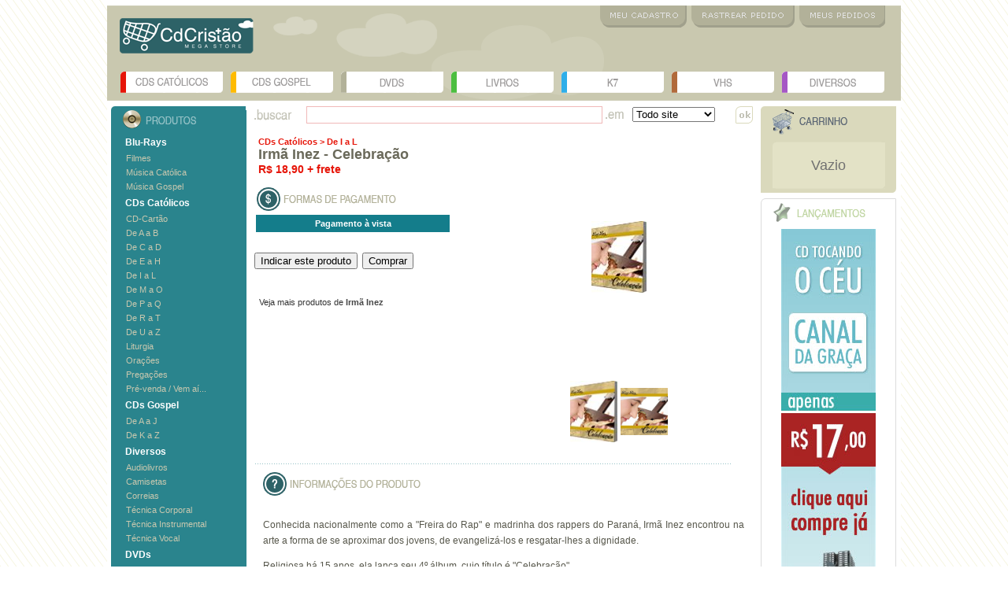

--- FILE ---
content_type: text/html
request_url: http://www.cdcristao.com/produtos_descricao.asp?lang=pt_BR&codigo_produto=1606
body_size: 8716
content:



<!DOCTYPE html PUBLIC "-//W3C//DTD XHTML 1.0 Transitional//EN" "http://www.w3.org/TR/xhtml1/DTD/xhtml1-transitional.dtd">
<html xmlns="http://www.w3.org/1999/xhtml">
<head>
<meta http-equiv="Content-Type" content="text/html; charset=iso-8859-1" />
<meta property="fb:admins" content="541801628"/>
<title>CdCristão Mega Store - DVDs, CDs, Livros e muito mais</title>
<link href="inc/loja_cdcristao.css" rel="stylesheet" type="text/css" />
<link href="inc/css.css" rel="stylesheet" type="text/css" />
<link rel="shortcut icon" type="image/ico" href="http://www.cdcristao.com.br/imagens/favicon.ico" />
<link rel="apple-touch-icon" href="http://www.cdcristao.com.br/imagens/custom_icon.png"/>
<link rel="apple-touch-icon" href="http://www.cdcristao.com.br/imagens/touch-icon-iphone.png">
<link rel="apple-touch-icon" sizes="152x152" href="http://www.cdcristao.com.br/imagens/touch-icon-ipad.png">
<link rel="apple-touch-icon" sizes="180x180" href="http://www.cdcristao.com.br/imagens/touch-icon-iphone-retina.png">
<link rel="apple-touch-icon" sizes="167x167" href="http://www.cdcristao.com.br/imagens/touch-icon-ipad-retina.png">
<script language="Javascript" src="config/templates/pt_BR/textos_JS.js"></script>
<script language="Javascript" src="funcoes/funcoes_js.js"></script>


</head>

<body>
<table width="1008" border="0" align="center" cellpadding="0" cellspacing="0">
  <tr>
    <td height="7" bgcolor="#FFFFFF"></td>
  </tr>
  <tr>
    <td width="1008" height="121" valign="top" background="imagens/bg_menu_topo.gif"><table width="1008" height="121" border="0" cellpadding="0" cellspacing="0">
      <tr>
        <td height="84" valign="top"><div id="logo_cdcristao"><ul>
            <li class="logo_cdcristao"><a href="default.asp">Logo</a></li>
          </ul></div></td>
        <td height="84" valign="top"><div id="meu_menu">
          <ul>
            <li class="meu_cadastro"><a href="autentica.asp?lang=pt_BR&tipo_acesso=conta">Meu Cadastro</a></li>
            <li class="rastrear_pedido"><a href="autentica.asp?lang=pt_BR&tipo_acesso=conta">Rastrear Pedido</a></li>
            <li class="meus_pedidos"><a href="autentica.asp?lang=pt_BR&tipo_acesso=conta" >Meus Pedidos</a></li>
          </ul>
        </div></td>
      </tr>
      <tr>
        <td height="37" colspan="2" valign="top">
		<div id="menu_principal">
			<ul>
				<li class="cds-catolicos"><a href="produtos.asp?lang=pt_BR&tipo_busca=categoria&codigo_categoria=1">CDs Católicos</a></li>
				<li class="cds-gospel"><a href="produtos.asp?lang=pt_BR&tipo_busca=categoria&codigo_categoria=2">CDs Gospel</a></li>
				<li class="dvds"><a href="produtos.asp?lang=pt_BR&tipo_busca=categoria&codigo_categoria=3">DVDs</a></li>
				<li class="livros"><a href="produtos.asp?lang=pt_BR&tipo_busca=categoria&codigo_categoria=4">Livros</a></li>
				<li class="k7"><a href="produtos.asp?lang=pt_BR&tipo_busca=categoria&codigo_categoria=5">K7</a></li>
				<li class="vhs"><a href="produtos.asp?lang=pt_BR&tipo_busca=categoria&codigo_categoria=6">VHS</a></li>
				<li class="diversos"><a href="produtos.asp?lang=pt_BR&tipo_busca=categoria&codigo_categoria=7">Diversos</a></li>
			</ul>
		</div>
		
		</td>
      </tr>
    </table></td>
  </tr>
</table>
<table width="1008" border="0" align="center" cellpadding="0" cellspacing="0">
  <tr>
    <td width="177" align="right" valign="top" bgcolor="#FFFFFF">
	<table width="171" border="0" cellspacing="0" cellpadding="0">
      <tr>
        <td height="7"></td>
      </tr>
      <tr>
        <td><img src="imagens/img_top_bg_menu_esquerda.gif" width="171" height="5" /></td>
      </tr>
      <tr>
        <td width="171" height="840" align="left" valign="top" bgcolor="#2A848D"><img style="margin-left:15px; margin-bottom:9px;" src="imagens/tit_menu_esquerdo_produtos.gif" width="93" height="23" /><br><table width="150" border="0" cellspacing="0" cellpadding="0">
                <tr> 
                    <td width="171"></td>
                </tr>
                <tr>
                    <td class="MNlatesquerda">
                <table width="172" cellpadding="0" cellspacing="0">

                    <tr>
                        <td style="padding-top:2px;padding-bottom:2px;padding-left:18px;"><a class="font-verdana-12-FFFFFF" href="#" onclick="mostraDados('8');">Blu-Rays</font></td>
                    </tr>

                    <tr id="8" style="display:'';">
                    
                        <td align="left" style="padding-top:2px;padding-bottom:2px;padding-left:10px;">
&nbsp;&nbsp;<span class='MNlatesquerda'></span> <a class='font-verdana-11-c9c8af' href='produtos.asp?lang=pt_BR&tipo_busca=subcategoria&codigo_categoria=8&codigo_subcategoria=39' class='font-verdana-11-c9c8af'>Filmes</a></span><br>&nbsp;&nbsp;<span class='MNlatesquerda'></span> <a class='font-verdana-11-c9c8af' href='produtos.asp?lang=pt_BR&tipo_busca=subcategoria&codigo_categoria=8&codigo_subcategoria=40' class='font-verdana-11-c9c8af'>Música Católica</a></span><br>&nbsp;&nbsp;<span class='MNlatesquerda'></span> <a class='font-verdana-11-c9c8af' href='produtos.asp?lang=pt_BR&tipo_busca=subcategoria&codigo_categoria=8&codigo_subcategoria=41' class='font-verdana-11-c9c8af'>Música Gospel</a></span><br>
                        </td>
                    </tr>

                    <tr>
                        <td><img src="config/templates/pt_BR/default/regua1x1.gif" height="1"></td>
                    </tr>
                </table>

                <table width="172" cellpadding="0" cellspacing="0">

                    <tr>
                        <td style="padding-top:2px;padding-bottom:2px;padding-left:18px;"><a class="font-verdana-12-FFFFFF" href="#" onclick="mostraDados('1');">CDs Católicos</font></td>
                    </tr>

                    <tr id="1" style="display:'';">
                    
                        <td align="left" style="padding-top:2px;padding-bottom:2px;padding-left:10px;">
&nbsp;&nbsp;<span class='MNlatesquerda'></span> <a class='font-verdana-11-c9c8af' href='produtos.asp?lang=pt_BR&tipo_busca=subcategoria&codigo_categoria=1&codigo_subcategoria=37' class='font-verdana-11-c9c8af'>CD-Cartão</a></span><br>&nbsp;&nbsp;<span class='MNlatesquerda'></span> <a class='font-verdana-11-c9c8af' href='produtos.asp?lang=pt_BR&tipo_busca=subcategoria&codigo_categoria=1&codigo_subcategoria=1' class='font-verdana-11-c9c8af'>De A a B</a></span><br>&nbsp;&nbsp;<span class='MNlatesquerda'></span> <a class='font-verdana-11-c9c8af' href='produtos.asp?lang=pt_BR&tipo_busca=subcategoria&codigo_categoria=1&codigo_subcategoria=2' class='font-verdana-11-c9c8af'>De C a D</a></span><br>&nbsp;&nbsp;<span class='MNlatesquerda'></span> <a class='font-verdana-11-c9c8af' href='produtos.asp?lang=pt_BR&tipo_busca=subcategoria&codigo_categoria=1&codigo_subcategoria=3' class='font-verdana-11-c9c8af'>De E a H</a></span><br>&nbsp;&nbsp;<span class='MNlatesquerda'></span> <a class='font-verdana-11-c9c8af' href='produtos.asp?lang=pt_BR&tipo_busca=subcategoria&codigo_categoria=1&codigo_subcategoria=4' class='font-verdana-11-c9c8af'>De I a L</a></span><br>&nbsp;&nbsp;<span class='MNlatesquerda'></span> <a class='font-verdana-11-c9c8af' href='produtos.asp?lang=pt_BR&tipo_busca=subcategoria&codigo_categoria=1&codigo_subcategoria=5' class='font-verdana-11-c9c8af'>De M a O</a></span><br>&nbsp;&nbsp;<span class='MNlatesquerda'></span> <a class='font-verdana-11-c9c8af' href='produtos.asp?lang=pt_BR&tipo_busca=subcategoria&codigo_categoria=1&codigo_subcategoria=6' class='font-verdana-11-c9c8af'>De P a Q</a></span><br>&nbsp;&nbsp;<span class='MNlatesquerda'></span> <a class='font-verdana-11-c9c8af' href='produtos.asp?lang=pt_BR&tipo_busca=subcategoria&codigo_categoria=1&codigo_subcategoria=7' class='font-verdana-11-c9c8af'>De R a T</a></span><br>&nbsp;&nbsp;<span class='MNlatesquerda'></span> <a class='font-verdana-11-c9c8af' href='produtos.asp?lang=pt_BR&tipo_busca=subcategoria&codigo_categoria=1&codigo_subcategoria=8' class='font-verdana-11-c9c8af'>De U a Z</a></span><br>&nbsp;&nbsp;<span class='MNlatesquerda'></span> <a class='font-verdana-11-c9c8af' href='produtos.asp?lang=pt_BR&tipo_busca=subcategoria&codigo_categoria=1&codigo_subcategoria=9' class='font-verdana-11-c9c8af'>Liturgia</a></span><br>&nbsp;&nbsp;<span class='MNlatesquerda'></span> <a class='font-verdana-11-c9c8af' href='produtos.asp?lang=pt_BR&tipo_busca=subcategoria&codigo_categoria=1&codigo_subcategoria=10' class='font-verdana-11-c9c8af'>Orações</a></span><br>&nbsp;&nbsp;<span class='MNlatesquerda'></span> <a class='font-verdana-11-c9c8af' href='produtos.asp?lang=pt_BR&tipo_busca=subcategoria&codigo_categoria=1&codigo_subcategoria=11' class='font-verdana-11-c9c8af'>Pregações</a></span><br>&nbsp;&nbsp;<span class='MNlatesquerda'></span> <a class='font-verdana-11-c9c8af' href='produtos.asp?lang=pt_BR&tipo_busca=subcategoria&codigo_categoria=1&codigo_subcategoria=12' class='font-verdana-11-c9c8af'>Pré-venda / Vem aí...</a></span><br>
                        </td>
                    </tr>

                    <tr>
                        <td><img src="config/templates/pt_BR/default/regua1x1.gif" height="1"></td>
                    </tr>
                </table>

                <table width="172" cellpadding="0" cellspacing="0">

                    <tr>
                        <td style="padding-top:2px;padding-bottom:2px;padding-left:18px;"><a class="font-verdana-12-FFFFFF" href="#" onclick="mostraDados('2');">CDs Gospel</font></td>
                    </tr>

                    <tr id="2" style="display:'';">
                    
                        <td align="left" style="padding-top:2px;padding-bottom:2px;padding-left:10px;">
&nbsp;&nbsp;<span class='MNlatesquerda'></span> <a class='font-verdana-11-c9c8af' href='produtos.asp?lang=pt_BR&tipo_busca=subcategoria&codigo_categoria=2&codigo_subcategoria=13' class='font-verdana-11-c9c8af'>De A a J</a></span><br>&nbsp;&nbsp;<span class='MNlatesquerda'></span> <a class='font-verdana-11-c9c8af' href='produtos.asp?lang=pt_BR&tipo_busca=subcategoria&codigo_categoria=2&codigo_subcategoria=14' class='font-verdana-11-c9c8af'>De K a Z</a></span><br>
                        </td>
                    </tr>

                    <tr>
                        <td><img src="config/templates/pt_BR/default/regua1x1.gif" height="1"></td>
                    </tr>
                </table>

                <table width="172" cellpadding="0" cellspacing="0">

                    <tr>
                        <td style="padding-top:2px;padding-bottom:2px;padding-left:18px;"><a class="font-verdana-12-FFFFFF" href="#" onclick="mostraDados('7');">Diversos</font></td>
                    </tr>

                    <tr id="7" style="display:'';">
                    
                        <td align="left" style="padding-top:2px;padding-bottom:2px;padding-left:10px;">
&nbsp;&nbsp;<span class='MNlatesquerda'></span> <a class='font-verdana-11-c9c8af' href='produtos.asp?lang=pt_BR&tipo_busca=subcategoria&codigo_categoria=7&codigo_subcategoria=38' class='font-verdana-11-c9c8af'>Audiolivros</a></span><br>&nbsp;&nbsp;<span class='MNlatesquerda'></span> <a class='font-verdana-11-c9c8af' href='produtos.asp?lang=pt_BR&tipo_busca=subcategoria&codigo_categoria=7&codigo_subcategoria=29' class='font-verdana-11-c9c8af'>Camisetas</a></span><br>&nbsp;&nbsp;<span class='MNlatesquerda'></span> <a class='font-verdana-11-c9c8af' href='produtos.asp?lang=pt_BR&tipo_busca=subcategoria&codigo_categoria=7&codigo_subcategoria=30' class='font-verdana-11-c9c8af'>Correias</a></span><br>&nbsp;&nbsp;<span class='MNlatesquerda'></span> <a class='font-verdana-11-c9c8af' href='produtos.asp?lang=pt_BR&tipo_busca=subcategoria&codigo_categoria=7&codigo_subcategoria=31' class='font-verdana-11-c9c8af'>Técnica Corporal</a></span><br>&nbsp;&nbsp;<span class='MNlatesquerda'></span> <a class='font-verdana-11-c9c8af' href='produtos.asp?lang=pt_BR&tipo_busca=subcategoria&codigo_categoria=7&codigo_subcategoria=32' class='font-verdana-11-c9c8af'>Técnica Instrumental</a></span><br>&nbsp;&nbsp;<span class='MNlatesquerda'></span> <a class='font-verdana-11-c9c8af' href='produtos.asp?lang=pt_BR&tipo_busca=subcategoria&codigo_categoria=7&codigo_subcategoria=33' class='font-verdana-11-c9c8af'>Técnica Vocal</a></span><br>
                        </td>
                    </tr>

                    <tr>
                        <td><img src="config/templates/pt_BR/default/regua1x1.gif" height="1"></td>
                    </tr>
                </table>

                <table width="172" cellpadding="0" cellspacing="0">

                    <tr>
                        <td style="padding-top:2px;padding-bottom:2px;padding-left:18px;"><a class="font-verdana-12-FFFFFF" href="#" onclick="mostraDados('3');">DVDs</font></td>
                    </tr>

                    <tr id="3" style="display:'';">
                    
                        <td align="left" style="padding-top:2px;padding-bottom:2px;padding-left:10px;">
&nbsp;&nbsp;<span class='MNlatesquerda'></span> <a class='font-verdana-11-c9c8af' href='produtos.asp?lang=pt_BR&tipo_busca=subcategoria&codigo_categoria=3&codigo_subcategoria=15' class='font-verdana-11-c9c8af'>Animações & Infantil</a></span><br>&nbsp;&nbsp;<span class='MNlatesquerda'></span> <a class='font-verdana-11-c9c8af' href='produtos.asp?lang=pt_BR&tipo_busca=subcategoria&codigo_categoria=3&codigo_subcategoria=16' class='font-verdana-11-c9c8af'>Documentários</a></span><br>&nbsp;&nbsp;<span class='MNlatesquerda'></span> <a class='font-verdana-11-c9c8af' href='produtos.asp?lang=pt_BR&tipo_busca=subcategoria&codigo_categoria=3&codigo_subcategoria=36' class='font-verdana-11-c9c8af'>DVD / CD-ROM</a></span><br>&nbsp;&nbsp;<span class='MNlatesquerda'></span> <a class='font-verdana-11-c9c8af' href='produtos.asp?lang=pt_BR&tipo_busca=subcategoria&codigo_categoria=3&codigo_subcategoria=17' class='font-verdana-11-c9c8af'>Filmes</a></span><br>&nbsp;&nbsp;<span class='MNlatesquerda'></span> <a class='font-verdana-11-c9c8af' href='produtos.asp?lang=pt_BR&tipo_busca=subcategoria&codigo_categoria=3&codigo_subcategoria=18' class='font-verdana-11-c9c8af'>Música Católica</a></span><br>&nbsp;&nbsp;<span class='MNlatesquerda'></span> <a class='font-verdana-11-c9c8af' href='produtos.asp?lang=pt_BR&tipo_busca=subcategoria&codigo_categoria=3&codigo_subcategoria=19' class='font-verdana-11-c9c8af'>Música Gospel</a></span><br>&nbsp;&nbsp;<span class='MNlatesquerda'></span> <a class='font-verdana-11-c9c8af' href='produtos.asp?lang=pt_BR&tipo_busca=subcategoria&codigo_categoria=3&codigo_subcategoria=20' class='font-verdana-11-c9c8af'>Música Popular</a></span><br>&nbsp;&nbsp;<span class='MNlatesquerda'></span> <a class='font-verdana-11-c9c8af' href='produtos.asp?lang=pt_BR&tipo_busca=subcategoria&codigo_categoria=3&codigo_subcategoria=21' class='font-verdana-11-c9c8af'>Pregações</a></span><br>&nbsp;&nbsp;<span class='MNlatesquerda'></span> <a class='font-verdana-11-c9c8af' href='produtos.asp?lang=pt_BR&tipo_busca=subcategoria&codigo_categoria=3&codigo_subcategoria=34' class='font-verdana-11-c9c8af'>Pré-venda / Vem aí...</a></span><br>
                        </td>
                    </tr>

                    <tr>
                        <td><img src="config/templates/pt_BR/default/regua1x1.gif" height="1"></td>
                    </tr>
                </table>

                <table width="172" cellpadding="0" cellspacing="0">

                    <tr>
                        <td style="padding-top:2px;padding-bottom:2px;padding-left:18px;"><a  class="font-verdana-12-FFFFFF" href="produtos.asp?lang=pt_BR&tipo_busca=categoria&codigo_categoria=5" >K7</font></td>
                    </tr>

                    <tr id="5" style="display:'';">
                    
                        <td align="left" style="padding-top:2px;padding-bottom:2px;padding-left:10px;">

                        </td>
                    </tr>

                    <tr>
                        <td><img src="config/templates/pt_BR/default/regua1x1.gif" height="1"></td>
                    </tr>
                </table>

                <table width="172" cellpadding="0" cellspacing="0">

                    <tr>
                        <td style="padding-top:2px;padding-bottom:2px;padding-left:18px;"><a class="font-verdana-12-FFFFFF" href="#" onclick="mostraDados('4');">Livros</font></td>
                    </tr>

                    <tr id="4" style="display:'';">
                    
                        <td align="left" style="padding-top:2px;padding-bottom:2px;padding-left:10px;">
&nbsp;&nbsp;<span class='MNlatesquerda'></span> <a class='font-verdana-11-c9c8af' href='produtos.asp?lang=pt_BR&tipo_busca=subcategoria&codigo_categoria=4&codigo_subcategoria=35' class='font-verdana-11-c9c8af'>Cânticos</a></span><br>&nbsp;&nbsp;<span class='MNlatesquerda'></span> <a class='font-verdana-11-c9c8af' href='produtos.asp?lang=pt_BR&tipo_busca=subcategoria&codigo_categoria=4&codigo_subcategoria=23' class='font-verdana-11-c9c8af'>Cifras e Partituras</a></span><br>&nbsp;&nbsp;<span class='MNlatesquerda'></span> <a class='font-verdana-11-c9c8af' href='produtos.asp?lang=pt_BR&tipo_busca=subcategoria&codigo_categoria=4&codigo_subcategoria=24' class='font-verdana-11-c9c8af'>Formação (artistas)</a></span><br>&nbsp;&nbsp;<span class='MNlatesquerda'></span> <a class='font-verdana-11-c9c8af' href='produtos.asp?lang=pt_BR&tipo_busca=subcategoria&codigo_categoria=4&codigo_subcategoria=25' class='font-verdana-11-c9c8af'>Formação (geral)</a></span><br>&nbsp;&nbsp;<span class='MNlatesquerda'></span> <a class='font-verdana-11-c9c8af' href='produtos.asp?lang=pt_BR&tipo_busca=subcategoria&codigo_categoria=4&codigo_subcategoria=26' class='font-verdana-11-c9c8af'>Infantis</a></span><br>
                        </td>
                    </tr>

                    <tr>
                        <td><img src="config/templates/pt_BR/default/regua1x1.gif" height="1"></td>
                    </tr>
                </table>

                <table width="172" cellpadding="0" cellspacing="0">

                    <tr>
                        <td style="padding-top:2px;padding-bottom:2px;padding-left:18px;"><a class="font-verdana-12-FFFFFF" href="#" onclick="mostraDados('6');">VHS</font></td>
                    </tr>

                    <tr id="6" style="display:'';">
                    
                        <td align="left" style="padding-top:2px;padding-bottom:2px;padding-left:10px;">
&nbsp;&nbsp;<span class='MNlatesquerda'></span> <a class='font-verdana-11-c9c8af' href='produtos.asp?lang=pt_BR&tipo_busca=subcategoria&codigo_categoria=6&codigo_subcategoria=27' class='font-verdana-11-c9c8af'>Filmes</a></span><br>&nbsp;&nbsp;<span class='MNlatesquerda'></span> <a class='font-verdana-11-c9c8af' href='produtos.asp?lang=pt_BR&tipo_busca=subcategoria&codigo_categoria=6&codigo_subcategoria=28' class='font-verdana-11-c9c8af'>Música Católica</a></span><br>
                        </td>
                    </tr>

                    <tr>
                        <td><img src="config/templates/pt_BR/default/regua1x1.gif" height="1"></td>
                    </tr>
                </table>
</td>
                </tr>
        </table></td>
      </tr>
      <tr>
        <td><img src="imagens/img_bottom_bg_menu_esquerda.gif" width="171" height="6" /></td>
      </tr>
    </table>
      <table width="171" border="0" cellspacing="0" cellpadding="0">
        <tr>
          <td height="7"></td>
        </tr>
        <tr>
          <td><img src="imagens/img_top_bg_menu_cadastro.gif" width="171" height="5" /></td>
        </tr>
        <tr>
          <td width="169" height="190" align="left" valign="top"  style="border-left:solid 1px #dcdcdc; border-right:solid 1px #dcdcdc;"><img style="margin-left:15px; margin-bottom:9px;" src="imagens/tit_menu_cadastro_emails.gif" width="114" height="30" /><br />
            <form method="post" name="newsletter" action="insere_delete_news.asp" onsubmit="return valida_newsletter(this);">
			<table style="margin-left:15px;" width="153" border="0" cellpadding="0" cellspacing="0">
              <tr>
                <td height="56" align="left" valign="top" class="verdana-11-aeaeae">Nome
                <input name="nome" type="text" class="form-cadastrese" style="width:130px; margin-top:5px;" /></td>
              </tr>
            </table>
            <table style="margin-left:15px;" width="153" border="0" cellpadding="0" cellspacing="0">
              <tr>
                <td height="60" align="left" valign="top" class="verdana-11-aeaeae">E-mail
                <input name="email" type="text" class="form-cadastrese" style="width:130px; margin-top:5px;" /></td>
              </tr>
            </table>
			
		  <table style="margin-left:15px;" width="153" border="0" cellspacing="0" cellpadding="0">
  <tr>
    <td><input width="66" height="21" name="bt_newsletter" type="image" src="imagens/bt_incluir.gif" value="Incluir"/></td>
    <td><input width="66" height="21" name="bt_newsletter" type="image" src="imagens/bt_excluir.gif" value="Excluir"/></td>
  </tr>
</table>
		  </form>		  </td>
        </tr>
        <tr>
          <td><img src="imagens/img_bottom_bg_menu_cadastro.gif" width="171" height="7" /></td>
        </tr>
        <tr>
          <td height="7"></td>
        </tr>
        <tr>
          <td><div align="center">
            <table width="50" border="0">
              <tr>
                <td><div align="center"><div id="fb-root"></div>
<script>(function(d, s, id) {
  var js, fjs = d.getElementsByTagName(s)[0];
  if (d.getElementById(id)) {return;}
  js = d.createElement(s); js.id = id;
  js.src = "//connect.facebook.net/pt_BR/all.js#xfbml=1";
  fjs.parentNode.insertBefore(js, fjs);
}(document, 'script', 'facebook-jssdk'));</script>

<div class="fb-like" data-href="http://www.facebook.com/cdcristao" data-send="false" data-layout="button_count" data-width="140" data-show-faces="false"></div></div></td>
              </tr>
            </table>
          </div></td>
        </tr>
      </table>

	</td>
    <td width="653" valign="top" bgcolor="#FFFFFF"><table width="634" border="0" align="center" cellpadding="0" cellspacing="0">
      <tr>
        <td height="7"></td>
      </tr>
      <tr>
        <td>
		<table width="634" border="0" cellspacing="0" cellpadding="0">
          <form name="busca" method="post" action="produtos.asp" onsubmit="return valida_busca()">
		  <input type="hidden" name="tipo_busca" value="palavra">
          <input type="hidden" name="lang" value=pt_BR>
		  <tr>
            <td width="66" align="left"><img src="imagens/txt_buscar.gif" width="48" height="14" /></td>
            <td width="380">
			  <input style="width:368px;" name="produto" type="text" class="form-busca" value="">
            </td>
            <td width="34" align="left"><img src="imagens/txt_em.gif" width="23" height="10" /></td>
            <td width="131">
        <SELECT NAME="codigo_categoria" class="LCNlatesquerda" >
            <OPTION value="000">Todo site</OPTION>

            <OPTION value="8" >Blu-Rays</OPTION>

            <OPTION value="1" >CDs Católicos</OPTION>

            <OPTION value="2" >CDs Gospel</OPTION>

            <OPTION value="7" >Diversos</OPTION>

            <OPTION value="3" >DVDs</OPTION>

            <OPTION value="5" >K7</OPTION>

            <OPTION value="4" >Livros</OPTION>

            <OPTION value="6" >VHS</OPTION>
	
        </SELECT>
</td>
            <td><input name="Submit" type="image" value="ok" src="../imagens/bt_ok.gif"></td>
          </tr>
		  </form>
        </table>
		</td>
      </tr>
    </table>
      <table width="634" border="0" align="center" cellpadding="0" cellspacing="0">
        <tr>
          <td height="7"></td>
        </tr>
      </table>
	  <form method="post" name="produto" action="carrinho.asp">
   <input type="hidden" name="lang" value="pt_BR">
   <input type="hidden" name="codigo_produto" value="">
   <input type="hidden" name="codigo_categoria" value="">
   <input type="hidden" name="codigo_cor" value="">
   <input type="hidden" name="codigo_tamanho" value="">
   <input type="hidden" name="ato" value="FIM">
   <input type="hidden" name="mode" value="comprar">
</form>
<script type="text/javascript">
function addproduto2(codprod,codcat) {

  document.produto.codigo_produto.value = codprod;
  document.produto.codigo_categoria.value = codcat;

  var nome_tamanho = document.getElementsByName("nome_tamanho");
  for (counter = 0; counter < nome_tamanho.length; counter++) {
    if (nome_tamanho[counter].checked == true) {
        document.produto.codigo_tamanho.value = nome_tamanho[counter].value;
    }
  }

  var nome_cor = document.getElementsByName("nome_cor");
  for (counter = 0; counter < nome_cor.length; counter++) {
    if (nome_cor[counter].checked == true) {
        document.produto.codigo_cor.value = nome_cor[counter].value;
    }
  }

  document.produto.submit();
}

function view_prod(view_img) {
    document.IMGVisProd.src = view_img;
}
</script>
            
            <table border="0" width="634" cellpadding="0" cellspacing="10">
                <tr> 
                    <td width="50%" rowspan="2" valign="top">
                        <table border="0" width="100%" cellpadding="0" cellspacing="0">
                            <tr> 
                                <td width="100%" align="left" height="40" valign="middle" class="FUNDOINFOproduto">
                                    <table cellpadding="0" cellspacing="0">
                                        <tr>
                                            <td><img src="config/templates/pt_BR/default/regua1x1.gif" width="5"></td>
                                            <td>
                                            <a href='produtos.asp?lang=pt_BR&tipo_busca=categoria&codigo_categoria=1' class='font-titulo-categoria1'><b>CDs Católicos</b></a>
                                            
                                                <a href="produtos.asp?lang=pt_BR&tipo_busca=subcategoria&codigo_categoria=1&codigo_subcategoria=4" class='font-titulo-categoria1'><b>> De I a L</a>
                                            
                                            <br><span class="font-titulo-produto">Irmã Inez - Celebração</span>
                                            
                                            <br>
											<span class="font-valor-produto1">R$ 18,90 + frete</span><br><br>
                                            </td>
                                        </tr>
                                    </table>                                
                                </td>
                            </tr>
                            
                            <tr> 
                                <td>
								<table width="100%">
								<tr>
								<td><img src="imagens/tit_formas_pagamento_produtos.gif" />	</td>
								</tr>
								</table>
                                    <table width="250">
                                        <tr class="FUNDOTABtopico">
                                            <td height="20" colspan="2" align="center" valign="middle"><B><span class="TXTTABtopico">Pagamento à vista</span></B></td>
                                        </tr>
                                    
                                    </table>
                                </td>
                            </tr>
                            
                            <tr> 
                                <td width="100%" align="left" height="50"><br><br><input name="Submit" type="button" class="BTTNindique" value="Indicar este produto" onClick="window.open('indique.asp?lang=pt_BR&tipo=produto&codigo_produto=1606','Indique','resizable=no; width=600, height=250;')">&nbsp;&nbsp;<input name="Submit" type="button" class="BTTNcomprar" value="Comprar" onClick="javascript: addproduto2('1606','1')"><br><br><br><br>
								
								
                                                 &nbsp;&nbsp;Veja mais produtos de <b><a href='produtos.asp?lang=pt_BR&tipo_busca=marca&codigo_marca=14' class='TXTproduto'>Irmã Inez</a></b>
                                            <br><br><br><br>
								
								</td>
                            </tr>
                            
                        </table>
					</td>
                    <td valign="top" align="center" width="50%">
                        <table width="100%" height="300">
						<tr>
							<td height="300" valign="middle" align="center" width="100%"><img src="config/imagens_conteudo/produtos/imagensGRD/GRD_1606_irmainez_celebracao_3d.jpg" name="IMGVisProd"></td>
						</tr>
                        
						<tr>
							<td height="50" valign="middle" align="center" width="100%" valign="top" cellpadding="0" cellspacing="0">
                                <table>
                                    <tr>
                                        
                                        <td><img src="config/imagens_conteudo/produtos/imagensPQN/PQN_1606_irmainez_celebracao_3d.jpg" width="60" Onclick="view_prod('config/imagens_conteudo/produtos/imagensGRD/GRD_1606_irmainez_celebracao_3d.jpg');" style="cursor:hand;"></td>
                                        
                                        <td><img src="config/imagens_conteudo/produtos/imagensPQN/PQN_adic01_1606_irmainez_celebracao_grande.jpg" width="60" Onclick="view_prod('config/imagens_conteudo/produtos/imagensGRD/GRD_adic01_1606_irmainez_celebracao_grande.jpg');" style="cursor:hand;"></td>
                                        
                                    </tr>
                                </table>                
                            </td>
						</tr>
                        
                        </table>					
                    </td>
                </tr>
            </table>
            <table border="0" width="100%" cellpadding="1" cellspacing="10" align="center">
                <tr valign="top"> 
                    <td align="left" colspan="2">
					<img src="imagens/img_linha_destaques_home.gif" />
                        <table border="0" width="100%" cellpadding="5" cellspacing="5" align="center">
                            <tr valign="top"> 
                                <td colspan="2" align="left"><img src="imagens/tit_info_produto.gif" /></td>
                            </tr>  
                            <tr> 
                                <td height="200" colspan="2" valign="top"><div align="justify"><span class="font-verdana-12-8f8e75"><p>Conhecida nacionalmente como a &quot;Freira do Rap&quot; e madrinha dos rappers do Paraná, Irmã Inez encontrou na arte a forma de se aproximar dos jovens, de evangelizá-los e resgatar-lhes a dignidade. </p>
<p>Religiosa há 15 anos, ela lança seu 4º álbum, cujo título é &quot;Celebração&quot;.<br>
  A religiosa trabalha há 10 anos com os jovens, ajudando-os na recuperação da auto-estima e na busca da santidade por meio da música.</p></span></div></td>
                            </tr>
                        </table><img src="imagens/img_linha_destaques_home.gif" /><br>
						<a href="javascript:window.history.back(-1);"><img style="margin-top:5px;" border="0" src="imagens/bt_voltar.gif" /></a>
                    </td>
                </tr>
            </table>
            <br>
            
        </td>	  
	  </td>
    <td width="178" valign="top" bgcolor="#FFFFFF">
	<table width="172" border="0" cellspacing="0" cellpadding="0">
      <tr>
        <td height="7"></td>
      </tr>
      <tr>
        <td><img src="imagens/img_top_bg_menu_carrinho.gif" width="172" height="4" /></td>
      </tr>
      <tr>
        <td height="101" valign="top" bgcolor="#DAD9BC"><img style="margin-left:15px; margin-bottom:9px;" src="imagens/tit_menu_carrinho.gif" width="95" height="32" /><br />
		    

          <table width="143" border="0" align="center" cellpadding="0" cellspacing="0">
            <tr>
              <td><img src="imagens/img_top_bg_menu_carrinho_preco.gif" width="143" height="5" /></td>
            </tr>
            <tr>
              <td height="40" bgcolor="#e3e2c6">
			  <table width="100%"  border="0">
                            
                                <tr>
                                    <td height="45" align="center"><span class="font-verdana-18-717171">Vazio</span></td>
                                </tr>

                </table>
			  
			  
			  </td>
            </tr>
            <tr>
              <td><img src="imagens/img_bottom_bg_menu_carrinho_preco.gif" width="143" height="4" /></td>
            </tr>
          </table>
		  
	
    
		  
		  </td>
      </tr>
      <tr>
        <td><img src="imagens/img_bottom_bg_menu_carrinho.gif" width="172" height="5" /></td>
      </tr>
    </table>
      <table width="172" border="0" cellspacing="0" cellpadding="0">
      <tr>
        <td height="7"></td>
      </tr>
      <tr>
        <td><img src="imagens/img_top_bg_menu_banner.gif" width="172" height="6" /></td>
      </tr>
      <tr>
        <td height="660" valign="top" style="border-left:solid 1px #dcdcdc; border-right:solid 1px #dcdcdc;"><img style="margin-left:15px; margin-bottom:9px;" src="imagens/tit_menu_banner_lancamentos.gif" width="117" height="24" /><br />
          <table width="10" border="0" align="center" cellpadding="0" cellspacing="0">
            <tr>
              <td><a href="/produtos_descricao.asp?lang=pt_BR&amp;codigo_produto=1701"><img src="imagens/banner_lancamento.jpg" width="120" height="600" border="0" /></a></td>
            </tr>
          </table></td>
      </tr>
      <tr>
        <td><img src="imagens/img_bottom_bg_menu_banner.gif" width="172" height="7" /></td>
      </tr>
    </table>
      <table width="172" border="0" cellspacing="0" cellpadding="0">
      <tr>
        <td height="7"></td>
      </tr>
      <tr>
        <td><img src="imagens/img_top_bg_menu_informacoes.gif" width="172" height="5" /></td>
      </tr>
	  
      <tr>
        <td height="101" valign="top" bgcolor="#DFDFDF"><img style="margin-left:15px; margin-bottom:9px;" src="imagens/tit_menu_informacoes.gif" width="115" height="27" /><br /><a href='infos.asp?lang=pt_BR&codigo_texto=1' class='font-verdana-11-868686'>Como Comprar</a><br><a href='infos.asp?lang=pt_BR&codigo_texto=2' class='font-verdana-11-868686'>Termos de Uso</a><br><a href='infos.asp?lang=pt_BR&codigo_texto=3' class='font-verdana-11-868686'>Fretes e Prazo de Entrega</a><br><a href='infos.asp?lang=pt_BR&codigo_texto=4' class='font-verdana-11-868686'>Formas de Pagamento</a><br><a href='infos.asp?lang=pt_BR&codigo_texto=5' class='font-verdana-11-868686'>Segurança e Privacidade</a><br><a href='infos.asp?lang=pt_BR&codigo_texto=6' class='font-verdana-11-868686'>Dúvidas diversas</a><br><a href='infos.asp?lang=pt_BR&codigo_texto=7' class='font-verdana-11-868686'>Onde estamos</a><br></td>
      </tr>
	  
      <tr>
        <td><img src="imagens/img_bottom_bg_menu_informacoes.gif" width="172" height="5" /></td>
      </tr>
    </table>
    <br />
    <table width="10" border="0" align="center" cellpadding="0" cellspacing="0">
      <tr>
        <td><img src="imagens/img_banner_locaweb.gif" width="130" height="60" /></td>
      </tr>
    </table>
    <br />
	</td>
  </tr>
</table>
<table width="1008" border="0" align="center" cellpadding="0" cellspacing="0">
  <tr>
    <td height="161" valign="bottom" bgcolor="#FFFFFF" style="background:url(imagens/bg_rodape.png) repeat-x #FFFFFF;"><table width="950" border="0" align="center" cellpadding="0" cellspacing="0">
      <tr>
        <td width="235" height="117" valign="top" class="verdana-18-aeaeae"><div align="center">Formas de pagamento<br />
            <img style="margin-top:17px;" src="imagens/img_formas_pagamento.gif" width="164" height="69" /></div></td>
        <td width="273" valign="top"><div align="center">
          <table width="100%" border="0">
            <tr>
              <td width="59"><div align="center"><a href="http://www.twitter.com/cdcristao" target="_blank"><img src="imagens/twitter.gif" width="50" height="50" border="0" style="margin-top:17px;" /></a></div></td>
              <td width="59"><div align="center"><a href="http://www.facebook.com/cdcristao" target="_blank"><img src="imagens/facebook.gif" width="50" height="50" border="0" style="margin-top:17px;" /></a></div></td>
              <td width="60"><div align="center"><a href="http://www.foursquare.com/cdcristao" target="_blank"><img src="imagens/foursquare.gif" width="50" height="50" border="0" style="margin-top:17px;" /></a></div></td>
              <td width="59"><div align="center"><a href="http://www.instagram.com/cdcristao" target="_blank"><img src="imagens/instagram.gif" width="50" height="50" border="0" style="margin-top:17px;" /></a></div></td>
              <td width="14">&nbsp;</td>
              </tr>
          </table>
          </div></td>
        <td width="442" valign="top" class="verdana-11-aeaeae"><table width="100%" border="0">
          <tr>
            <td width="367"><span class="verdana-14-aeaeae"><a class="verdana-14-aeaeae" href="mapasite.asp">Mapa do Site</a> | <a class="verdana-14-aeaeae" href="fale_conosco.asp">Contatos</a> | <a class="verdana-14-aeaeae" href="#" onclick="window.open('indique.asp?lang=pt_BR&amp;tipo=site','Indique','resizable=no; width=600, height=250;')">Indique nossa loja</a></span></td>
            <td width="65"><div align="center"><div id="fb-root"></div>
<script>(function(d, s, id) {
  var js, fjs = d.getElementsByTagName(s)[0];
  if (d.getElementById(id)) {return;}
  js = d.createElement(s); js.id = id;
  js.src = "//connect.facebook.net/pt_BR/all.js#xfbml=1";
  fjs.parentNode.insertBefore(js, fjs);
}(document, 'script', 'facebook-jssdk'));</script>

<div class="fb-like" data-href="http://www.facebook.com/cdcristao" data-send="false" data-layout="button_count" data-width="50" data-show-faces="false"></div></div></td>
          </tr>
        </table>          
          <div align="justify"><br />
            Todas as Marcas referidas neste website s&atilde;o ou podem ser marcas comerciais registradas e protegidas por leis internacionais de copyright e propriedade industrial e pertencem aos seus respectivos fabricantes e propriet&aacute;rios.</div></td>
      </tr>
    </table></td>
  </tr>
</table>
<script type="text/javascript">
var gaJsHost = (("https:" == document.location.protocol) ? "https://ssl." : "http://www.");
document.write(unescape("%3Cscript src='" + gaJsHost + "google-analytics.com/ga.js' type='text/javascript'%3E%3C/script%3E"));
</script>
<script type="text/javascript">
try {
var pageTracker = _gat._getTracker("UA-509365-1");
pageTracker._trackPageview();
} catch(err) {}</script>


</body>
</html>


--- FILE ---
content_type: text/css
request_url: http://www.cdcristao.com/inc/loja_cdcristao.css
body_size: 2155
content:
body {
	background:url(../imagens/bg.png) repeat;
	margin:0;
}
#menu_principal{
	width:994px;
	height:27px;
	float:left;
	margin-left:7px;
	margin-top:-10px;
	position:relative;
}
#menu_principal ul{
	list-style-type: none; /*remove o marcador*/
	margin:0 0 0 0; /*remove o recuo IE e Opera*/
	padding:0;
}
#menu_principal li{
	display:inline;
}
.cds-catolicos a{
	width:130px;
	height:27px;
	background:url(../imagens/bt_mn_sup_cdscatolicos.gif) no-repeat;
	text-indent:-5000px;
	float:left;
	margin:10px 0 0 10px;
}

.cds-catolicos a:hover{
	background:url(../imagens/bt_mn_sup_cdscatolicos_ahover.gif) no-repeat;
}
.cds-gospel a{
	width:130px;
	height:27px;
	background:url(../imagens/bt_mn_sup_cdsgospel.gif) no-repeat;
	text-indent:-5000px;
	float:left;
	margin:10px 0 0 10px;
}

.cds-gospel a:hover{
	background:url(../imagens/bt_mn_sup_cdsgospel_ahover.gif) no-repeat;
}
.dvds a{
	width:130px;
	height:27px;
	background:url(../imagens/bt_mn_sup_dvds.gif) no-repeat;
	text-indent:-5000px;
	float:left;
	margin:10px 0 0 10px;
}

.dvds a:hover{
	background:url(../imagens/bt_mn_sup_dvds_ahover.gif) no-repeat;
}
.livros a{
	width:130px;
	height:27px;
	background:url(../imagens/bt_mn_sup_livros.gif) no-repeat;
	text-indent:-5000px;
	float:left;
	margin:10px 0 0 10px;
}

.livros a:hover{
	background:url(../imagens/bt_mn_sup_livros_ahover.gif) no-repeat;
}
.k7 a{
	width:130px;
	height:27px;
	background:url(../imagens/bt_mn_sup_k7.gif) no-repeat;
	text-indent:-5000px;
	float:left;
	margin:10px 0 0 10px;
}

.k7 a:hover{
	background:url(../imagens/bt_mn_sup_k7_ahover.gif) no-repeat;
}
.vhs a{
	width:130px;
	height:27px;
	background:url(../imagens/bt_mn_sup_vhs.gif) no-repeat;
	text-indent:-5000px;
	float:left;
	margin:10px 0 0 10px;
}

.vhs a:hover{
	background:url(../imagens/bt_mn_sup_vhs_ahover.gif) no-repeat;
}
.diversos a{
	width:130px;
	height:27px;
	background:url(../imagens/bt_mn_sup_diversos.gif) no-repeat;
	text-indent:-5000px;
	float:left;
	margin:10px 0 0 10px;
}

.diversos a:hover{
	background:url(../imagens/bt_mn_sup_diversos_ahover.gif) no-repeat;
}
#logo_cdcristao{
	width:170px;
	height:59px;
	margin:16px 0 0 16px;
	float:left;
	position:relative;
	}
#logo_cdcristao ul {
	list-style-type: none; /*remove o marcador*/
	margin:0; /*remove o recuo IE e Opera*/
	padding:0;
}
#logo_cdcristao li {
	display:inline;
}
.logo_cdcristao a{
	width:170px;
	height:59px;
	background:url(../imagens/logo_cdcristao.png) no-repeat;
	float:left;
	text-indent:-5000px;
	float:left;
	}
.logo_cdcristao a:hover {
	background:url(../imagens/logo_cdcristao_txt.png) no-repeat;
	}
	
#meu_menu{
	width:376px;
	height:28px;
	float:right;
	margin-right:6px;
	position:relative;
	}
#meu_menu ul {
	list-style-type: none; /*remove o marcador*/
	margin:0; /*remove o recuo IE e Opera*/
	padding:0;
}
#meu_menu li {
	display:inline;
}
.font-verdana-11-8f8e75 {
	font-family: Verdana, Arial, Helvetica, sans-serif;
	font-size: 11px;
	color: #8f8e75;
	text-decoration: none;
}
.font-verdana-11-8f8e75:link {
	font-family: Verdana, Arial, Helvetica, sans-serif;
	font-size: 11px;
	color: #8f8e75;
	text-decoration: none;
}
.font-verdana-11-8f8e75:hover {
	font-family: Verdana, Arial, Helvetica, sans-serif;
	font-size: 11px;
	color: #6a6957;
	text-decoration: underline;
}
.font-verdana-14-ef1717 {
	font-family: Verdana, Arial, Helvetica, sans-serif;
	font-size: 14px;
	color: #ef1717;
	text-decoration: none;
}
.meu_cadastro a{
	width:110px;
	margin-right:6px;
	height:28px;
	background:url(../imagens/bt_meu_cadastro_alink.png) no-repeat;
	text-indent:-5000px;
	float:left;
	}
.meu_cadastro a:hover{
	background:url(../imagens/bt_meu_cadastro_ahover.png) no-repeat;
	margin-right:6px;
}
.rastrear_pedido a{
	width:131px;
	margin-right:6px;
	height:28px;
	background:url(../imagens/bt_rastrear_pedido_alink.png) no-repeat;
	text-indent:-5000px;
	float:left;
	}
.rastrear_pedido a:hover{
	background:url(../imagens/bt_rastrear_pedido_ahover.png) no-repeat;
	margin-right:6px;
}
.meus_pedidos a{
	width:109px;
	margin-right:6px;
	height:28px;
	background:url(../imagens/bt_meus_pedidos_alink.png) no-repeat;
	text-indent:-5000px;
	float:left;
	}
.meus_pedidos a:hover{
	background:url(../imagens/bt_meus_pedidos_ahover.png) no-repeat;
	margin-right:6px;
}
.verdana-18-aeaeae {
	font-family: Verdana, Arial, Helvetica, sans-serif;
	font-size: 18px;
	color: #aeaeae;
	text-decoration: none;
}
.verdana-14-aeaeae {
	font-family: Verdana, Arial, Helvetica, sans-serif;
	font-size: 14px;
	color: #aeaeae;
	text-decoration: none;
}
.verdana-14-aeaeae a:link {
	font-family: Verdana, Arial, Helvetica, sans-serif;
	font-size: 14px;
	color: #aeaeae;
	text-decoration: none;
}
.verdana-14-aeaeae a:hover {
	font-family: Verdana, Arial, Helvetica, sans-serif;
	font-size: 14px;
	color: #7a7a7a;
	text-decoration: underline;
}
.verdana-11-aeaeae {
	font-family: Verdana, Arial, Helvetica, sans-serif;
	font-size: 11px;
	color: #aeaeae;
	text-decoration: none;
}
.form-cadastrese {
	font-family: Verdana, Arial, Helvetica, sans-serif;
	font-size: 12px;
	color: #b9b9b9;
	background-color:#f7f7f7;
	text-decoration: none;
	border: 1px solid #dfdfdf;
	padding:5px 5px 5px 5px;
}.form-busca {
	font-family: Verdana, Arial, Helvetica, sans-serif;
	font-size: 12px;
	color: #999999;
	text-decoration: none;
	border: 1px solid #f0b8b8;
	padding: 3px 3px 3px 3px;
}
.font-verdana-12-FFFFFF:link {
	font-family: Verdana, Arial, Helvetica, sans-serif;
	font-size: 12px;
	color: #ffffff;
	text-decoration: none;
	font-weight: bold;
}
.font-verdana-12-FFFFFF:hover {
	font-family: Verdana, Arial, Helvetica, sans-serif;
	font-size: 12px;
	color: #ffffff;
	text-decoration: none;
	font-weight: bold;
}
.font-verdana-12-FFFFFF:visited {
	font-family: Verdana, Arial, Helvetica, sans-serif;
	font-size: 12px;
	color: #ffffff;
	text-decoration: none;
	font-weight: bold;
}
.font-verdana-11-c9c8af:link {
	font-family: Verdana, Arial, Helvetica, sans-serif;
	font-size: 11px;
	color: #c9c8af;
	text-decoration: none;
	line-height:18px;
}
.font-verdana-11-c9c8af:hover {
	font-family: Verdana, Arial, Helvetica, sans-serif;
	font-size: 11px;
	color: #dfdec5;
	text-decoration: none;
	line-height:18px;
}
.font-verdana-11-c9c8af:visited {
	font-family: Verdana, Arial, Helvetica, sans-serif;
	font-size: 11px;
	color: #c9c8af;
	text-decoration: none;
	line-height:18px;
}
.font-verdana-18-717171 {
	font-family: Verdana, Arial, Helvetica, sans-serif;
	font-size: 18px;
	color: #717171;
	text-decoration: none;
}
.font-verdana-11-868686:link {
	font-family: Verdana, Arial, Helvetica, sans-serif;
	font-size: 11px;
	color: #868686;
	text-decoration: none;
	line-height: 30px;
	margin-left:15px;
}
.font-verdana-11-868686:hover {
	font-family: Verdana, Arial, Helvetica, sans-serif;
	font-size: 11px;
	color: #868686;
	text-decoration: none;
	line-height: 30px;
	margin-left:15px;
}
.font-verdana-11-868686:visited {
	font-family: Verdana, Arial, Helvetica, sans-serif;
	font-size: 11px;
	color: #868686;
	text-decoration: none;
	line-height: 30px;
	margin-left:15px;
}
.font-verdana-12-8f8e75 {
	font-family: Verdana, Arial, Helvetica, sans-serif;
	font-size: 12px;
	color: #57574b;
	text-decoration: none;
	line-height:20px;
}
/*paginacao*/
.font-paginacao:link {
	font-family: Verdana, Arial, Helvetica, sans-serif;
	font-size: 11px;
	color: #a1a08c;
	text-decoration: none;
	padding-left:7px;
	padding-right:7px;
}
.font-paginacao:hover {
	font-family: Verdana, Arial, Helvetica, sans-serif;
	font-size: 11px;
	color: #4d4c41;
	text-decoration: none;
	padding-left:7px;
	padding-right:7px;
}
.font-paginacao:visited {
	font-family: Verdana, Arial, Helvetica, sans-serif;
	font-size: 11px;
	color: #a1a08c;
	text-decoration: none;
	padding-left:7px;
	padding-right:7px;
}
.font-paginacao-atual {
	font-family: Verdana, Arial, Helvetica, sans-serif;
	font-size: 11px;
	color: #a1a08c;
	text-decoration: none;
	padding-bottom:4px;
	padding-left:5px;
	padding-right:5px;
	padding-top:4px;
	background:#efefef;
}
/*fim*/

/* cores categorias produtos */
.font-titulo-categoria1 {
	font-family: Verdana, Arial, Helvetica, sans-serif;
	font-size: 11px;
	color: #e61509;
	text-decoration: none;
}
.font-titulo-categoria2 {
	font-family: Verdana, Arial, Helvetica, sans-serif;
	font-size: 11px;
	color: #ffbb00;
	text-decoration: none;
}
.font-titulo-categoria3 {
	font-family: Verdana, Arial, Helvetica, sans-serif;
	font-size: 11px;
	color: #b2b199;
	text-decoration: none;
}
.font-titulo-categoria4 {
	font-family: Verdana, Arial, Helvetica, sans-serif;
	font-size: 11px;
	color: #4cbe40;
	text-decoration: none;
}
.font-titulo-categoria5 {
	font-family: Verdana, Arial, Helvetica, sans-serif;
	font-size: 11px;
	color: #2faee9;
	text-decoration: none;
}
.font-titulo-categoria6 {
	font-family: Verdana, Arial, Helvetica, sans-serif;
	font-size: 11px;
	color: #b16a3b;
	text-decoration: none;
}
.font-titulo-categoria7 {
	font-family: Verdana, Arial, Helvetica, sans-serif;
	font-size: 11px;
	color: #a557c5;
	text-decoration: none;
}

/* cores categorias */
.font-categoria1:link {
	font-family: Verdana, Arial, Helvetica, sans-serif;
	font-size: 14px;
	color: #e61509;
	text-decoration: none;
}
.font-categoria1:visited {
	font-family: Verdana, Arial, Helvetica, sans-serif;
	font-size: 14px;
	color: #e61509;
	text-decoration: none;
}
.font-categoria2:link {
	font-family: Verdana, Arial, Helvetica, sans-serif;
	font-size: 14px;
	color: #ffbb00;
	text-decoration: none;
}
.font-categoria2:visited {
	font-family: Verdana, Arial, Helvetica, sans-serif;
	font-size: 14px;
	color: #ffbb00;
	text-decoration: none;
}
.font-categoria3:link {
	font-family: Verdana, Arial, Helvetica, sans-serif;
	font-size: 14px;
	color: #b2b199;
	text-decoration: none;
}
.font-categoria3:visited {
	font-family: Verdana, Arial, Helvetica, sans-serif;
	font-size: 14px;
	color: #b2b199;
	text-decoration: none;
}
.font-categoria4:link {
	font-family: Verdana, Arial, Helvetica, sans-serif;
	font-size: 14px;
	color: #4cbe40;
	text-decoration: none;
}
.font-categoria4:visited {
	font-family: Verdana, Arial, Helvetica, sans-serif;
	font-size: 14px;
	color: #4cbe40;
	text-decoration: none;
}
.font-categoria5:link {
	font-family: Verdana, Arial, Helvetica, sans-serif;
	font-size: 14px;
	color: #2faee9;
	text-decoration: none;
}
.font-categoria5:visited {
	font-family: Verdana, Arial, Helvetica, sans-serif;
	font-size: 14px;
	color: #2faee9;
	text-decoration: none;
}
.font-categoria6:link {
	font-family: Verdana, Arial, Helvetica, sans-serif;
	font-size: 14px;
	color: #b16a3b;
	text-decoration: none;
}
.font-categoria6:visited {
	font-family: Verdana, Arial, Helvetica, sans-serif;
	font-size: 14px;
	color: #b16a3b;
	text-decoration: none;
}
.font-categoria7:link {
	font-family: Verdana, Arial, Helvetica, sans-serif;
	font-size: 14px;
	color: #a557c5;
	text-decoration: none;
}
.font-categoria7:visited {
	font-family: Verdana, Arial, Helvetica, sans-serif;
	font-size: 14px;
	color: #a557c5;
	text-decoration: none;
}


/* cores categorias valores */
.font-valor-produto1 {
	font-family: Verdana, Arial, Helvetica, sans-serif;
	font-size: 14px;
	color: #e61509;
	text-decoration: none;
	font-weight: bold;
}
.font-valor-produto2 {
	font-family: Verdana, Arial, Helvetica, sans-serif;
	font-size: 14px;
	color: #ffbb00;
	text-decoration: none;
	font-weight: bold;
}
.font-valor-produto3 {
	font-family: Verdana, Arial, Helvetica, sans-serif;
	font-size: 14px;
	color: #b2b199;
	text-decoration: none;
	font-weight: bold;
}
.font-valor-produto4 {
	font-family: Verdana, Arial, Helvetica, sans-serif;
	font-size: 14px;
	color: #4cbe40;
	text-decoration: none;
	font-weight: bold;
}
.font-valor-produto5 {
	font-family: Verdana, Arial, Helvetica, sans-serif;
	font-size: 14px;
	color: #2faee9;
	text-decoration: none;
	font-weight: bold;
}
.font-valor-produto6 {
	font-family: Verdana, Arial, Helvetica, sans-serif;
	font-size: 14px;
	color: #b16a3b;
	text-decoration: none;
	font-weight: bold;
}
.font-valor-produto7 {
	font-family: Verdana, Arial, Helvetica, sans-serif;
	font-size: 14px;
	color: #a557c5;
	text-decoration: none;
	font-weight: bold;
}
/*fim*/



.font-titulo-produto {
	font-family: Verdana, Arial, Helvetica, sans-serif;
	font-size: 18px;
	color: #6a695a;
	text-decoration: none;
}

/* -> Area Comum */
.FUNDOTABtopico { 
	background-color: #147d8b;
}

.TXTTABtopico {
	font-family: Tahoma, Verdana, Arial, Sans-serif;
	font-size: 11px;
	color: #FFFFFF;
	text-decoration: none;
}

.TXTTABtopico:hover {
	font-family: Tahoma, Verdana, Arial, Sans-serif;
	font-size: 11px;
	color: #FFFFFF;
	text-decoration: underline;
}

/* -> Tabela Opções de Pagamento do Produto */
.FUNDOoptpagproduto1 { 
	background-color: #FFF0F0;
	border: dottedpx;
	font-family: Tahoma, Verdana, Arial, Sans-serif;
	font-size: 9px;
	color: #666666;
	text-decoration: none;
}

.FUNDOoptpagproduto2 { 
	background-color: #FFE1E1;
	border: dottedpx;
	font-family: Tahoma, Verdana, Arial, Sans-serif;
	font-size: 9px;
	color: #333333;
	text-decoration: none;
}

.FUNDOoptpagproduto3 { 
	background-color: #D8D8D8;
	border: dottedpx;
	font-family: Tahoma, Verdana, Arial, Sans-serif;
	font-size: 9px;
	color: #666666;
	text-decoration: none;
}

.FUNDOoptpagproduto4 { 
	background-color: #CCCCCC;
	border: dottedpx;
	font-family: Tahoma, Verdana, Arial, Sans-serif;
	font-size: 9px;
	color: #333333;
	text-decoration: none;
}


--- FILE ---
content_type: application/javascript
request_url: http://www.cdcristao.com/config/templates/pt_BR/textos_JS.js
body_size: 2033
content:
//'-#-#-#-#-#-#-#-#-#-#-#-#-#-#-#-#-#-#-#-#-#-#-#-#-#-#-#-#-#-#-#-#-#-#-#-#-#-#-#
//' Loja Exemplo Locaweb 
//' Versão: 6.4
//' Data: 16/02/07
//' Arquivo: textos_JS.js
//' Versão do arquivo: 0.0
//' Data da ultima atualização: 31/05/07
//'
//'-----------------------------------------------------------------------------
//' Licença Código Livre: http://comercio.locaweb.com.br/gpl/gpl.txt
//'-#-#-#-#-#-#-#-#-#-#-#-#-#-#-#-#-#-#-#-#-#-#-#-#-#-#-#-#-#-#-#-#-#-#-#-#-#-#-#

// Função valida_pesquisar_cep
// Parametro de Identificação: ValPesqCEP
var ValPesqCepALERTcepinvalido = 'CEP inválido. Por favor verifique o mesmo'

// Função send_frete
// Parametro de Identificação: SndFrt
var SndFrtALERTopcaofrete = "A opção de frete escolhida foi varOpcaoFrete no valor de varValorFrete?"

// Função handleResponse
// Parametro de Identificação: HndResp
var HndRespALERTsemfrete = "Não há um tipo de frete disponível para esse CEP."

// Função metodo_pagamento
// Parametro de Identificação: MtdPag
var MtdPagALERTselpag = "Selecione uma opção de pagamento"
var MtdPagALERTcalcfrete = "Por favor, calcule a taxa de envio..."

// Função valida_busca
// Parametro de Identificação: VldBusca
var VldBuscaALERTcampobusca = "Por favor preencha o campo de busca !"
var VldBuscaALERTminbusca = "A palavra digitada deve conter mais de 3 caracteres !"
var VldBuscaALERTexistecatbusca = "Erro! Não há categorias registradas."
var VldBuscaALERTcatbusca = "Por favor escolha uma categoria para a busca !"

// Função valida_cep
// Parametro de Identificação: VldCep
var VldCepALERTcampocep = "Por favor digite um CEP !"
var VldCepALERTcaractcep = "O CEP deve ter caracteres numericos !"

// Função valida_password
// Parametro de Identificação: VldPwd
var VldPwdALERTcamposenha = "A senha é obrigatória !"
var VldPwdALERTsenhadif = "As senhas não são iguais !"

// Função valida_trocapassword
// Parametro de Identificação: VldTrocaPwd
var VldTrocaPwdALERTcamposenhaatual = "A senha atual é obrigatória !"
var VldTrocaPwdALERTcamposenha = "A senha é obrigatória !"
var VldTrocaPwdALERTsenhadif = "As senhas não são iguais !"

// Função valida_faleconosco
// Parametro de Identificação: VldFaleCon
var VldFaleConALERTcmpnome = "O nome é obrigatório !"
var VldFaleConALERTcmpemail = "O e-mail é um campo obrigatório !"
var VldFaleConALERTcmpemailinc = "Por favor, preencha corretamente o campo e-mail."
var VldFaleConALERTcmpassunto = "O assunto é obrigatório !"
var VldFaleConALERTcmpcomentario = "O comentário é obrigatório !"

// Função valida_newsletter
// Parametro de Identificação: VldNews
var VldNewsALERTcmpnome = "O nome é obrigatório !"
var VldNewsALERTcmpemail = "O e-mail é um campo obrigatório !"
var VldNewsALERTcmpemailinc = "Por favor, preencha corretamente o campo e-mail."

// Função valida_endereco
// Parametro de Identificação: VldEnd
var VldEndALERTcmpfisjur = "Escolha a opção de cadastro entre Pessoa Física ou Pessoa Jurídica !"
var VldEndALERTcmprazaosocial = "A Razão Social é um campo obrigatório !"
var VldEndALERTcmpcnpj = "O CNPJ é um campo obrigatório !"
var VldEndALERTcmpcnpjinc = "O CNPJ não é válido !"
var VldEndALERTcmpnome = "O nome é um campo obrigatório !"
var VldEndALERTcmpcpf = "O CPF é um campo obrigatório !"
var VldEndALERTcmpcpfinc = "O CPF não é válido !"
var VldEndALERTcmprg = "O RG é um campo obrigatório !"
var VldEndALERTcmpend = "O endereço é um campo obrigatório !"
var VldEndALERTcmpnum = "O número é um campo obrigatório !"
var VldEndALERTcmpcep = "O CEP é um campo obrigatório !"
var VldEndALERTcmptamcep = "O CEP deve ter 8 caracteres numericos !"
var VldEndALERTcmpcidade = "A cidade é um campo obrigatório !"
var VldEndALERTcmpddd = "O DDD é um campo obrigatório !"
var VldEndALERTcmptel = "O telefone é um campo obrigatório !"
var VldEndALERTcmpemail= "O e-mail é um campo obrigatório !"
var VldEndALERTcmpemailinc = "Por favor, preencha corretamente o campo e-mail."

// Função valida_cartao
// Parametro de Identificação: VldCartao
var VldCartaoALERTcmptamnumcartao = "O campo cartão deve conter 16 caracteres numéricos !"
var VldCartaoALERTcmpnumcartao = "O número do cartão é obrigatório !"
var VldCartaoALERTcmpdataval = "A data de validade do cartão é obrigatória !"
var VldCartaoALERTcmpcodseg = "O código de segurança do cartão é obrigatório !"

// Função reenvio_pwd
// Parametro de Identificação: RnvPwd
var RnvPwdALERTreenvsenha = "Reenviar senha"
var RnvPwdALERTautentusuario = "Autenticar usuário"

// Função check_login
// Parametro de Identificação: CkLogin
var CkLoginALERTcmpemail = "O e-mail é um campo obrigatório !"
var CkLoginALERTcmpemailinc = "Por favor, preencha corretamente o campo e-mail."
var CkLoginALERTcmpsenha = "A senha é um campo obrigatório !"

// Função check_newlogin
// Parametro de Identificação: CkNwLogin
var CkNwLoginALERTcmpemail = "O e-mail é um campo obrigatório !"
var CkNwLoginALERTcmpemailinc = "Por favor, preencha corretamente o campo e-mail."

// Função verifica_cep
// Parametro de Identificação: VrfCep
var VrfCepALERTcepentdif = "O cep informado para cálculo de frete é diferente do informado para entrega, dessa forma, será refeito o cálculo do frete. Deseja prosseguir?"
var VrfCepALERTcepentcobdif = "O cep informado para cálculo de frete é diferente do informado para cobrança/entrega, dessa forma, será refeito o cálculo do frete. Deseja prosseguir?"

// Função check_opcaopag
// Parametro de Identificação: CkOpPag
var CkOpPagALERTselpag = "Selecione uma opção de pagamento"

// Função valida_VisaMoset
// Parametro de Identificação: VldMoset
var VldMosetALERTcmpnumcartao = "O número do cartão é obrigatório !"
var VldMosetALERTcmpemail = "O e-mail é um campo obrigatório !"
var VldMosetALERTcmpemailinc = "Por favor, preencha corretamente o campo e-mail."
var VldMosetALERTcmpassunto = "O assunto é obrigatório !"
var VldMosetALERTcmpcomentario = "O comentário é obrigatório !"

// Função atualiza_carrinho
// Parametro de Identificação: AtzCar
var AtzCarALERTqtdestoque = "A quantidade escolhida para o produto é superior a disponível em nosso estoque."

// Função valida_indique
// Parametro de Identificação: VldInd
var VldIndALERTcmpnome = "O nome é um campo obrigatório !"
var VldIndALERTcmpemail = "O e-mail é um campo obrigatório !"
var VldIndALERTcmpemailinc = "Por favor, preencha corretamente o campo e-mail."
var VldIndALERTcmpcomentario = "O comentário é obrigatório !"

--- FILE ---
content_type: application/javascript
request_url: http://www.cdcristao.com/funcoes/funcoes_js.js
body_size: 11422
content:
//'-#-#-#-#-#-#-#-#-#-#-#-#-#-#-#-#-#-#-#-#-#-#-#-#-#-#-#-#-#-#-#-#-#-#-#-#-#-#-#
//' Loja Exemplo Locaweb 
//' Versão: 6.4
//' Data: 12/09/06
//' Arquivo: funcoes_js.js
//' Versão do arquivo: 0.0
//' Data da ultima atualização: 28/04/08
//'
//'-----------------------------------------------------------------------------
//' Licença Código Livre: http://comercio.locaweb.com.br/gpl/gpl.txt
//'-#-#-#-#-#-#-#-#-#-#-#-#-#-#-#-#-#-#-#-#-#-#-#-#-#-#-#-#-#-#-#-#-#-#-#-#-#-#-#

//# FUNCOES CEP

//###################################################################################
function disable_form() {
	document.frm.cep.disabled		= true;
	document.frm.cep.value			= '';

}
//###################################################################################
function mostraiframe(linha) {
var linha = document.getElementById(linha);
  if (linha.style.display=='none') {
   linha.style.display='';
  } else {
   linha.style.display='none';
  }
}
//###################################################################################
function alteraiframe(linha,acao) {
var linha = document.getElementById(linha);
  if (acao=='exibe') {
   linha.style.display='';
  } else {
   linha.style.display='none';
  }
}
//###################################################################################
function enable_form() {
	document.frm.cep.disabled		= false;
}


//###################################################################################
function pesquisar_cep(pais,cep,pesofrete) {

    var tempIFrame=document.createElement('iframe');
	tempIFrame.setAttribute('id','iframe_cep');
	tempIFrame.setAttribute('name','iframe_cep');

	tempIFrame.style.border			= '0px';
	tempIFrame.style.width			= '0px';
	tempIFrame.style.height			= '0px';

	tempIFrame.setAttribute('src','cep_frete.asp?pais='+pais+'&cep='+cep+'&pesofrete='+pesofrete);
	IFrameObj = document.body.appendChild(tempIFrame);
}

//###################################################################################
function valida_pesquisar_cep() {

    // pais
    var DROPpais = document.frm.paises;
    var pais = DROPpais.options[DROPpais.selectedIndex].value;

    // cep
    var format_cep = document.frm.cep.value.replace("-", "");
	
    if (pais == 'BR') {
        if (format_cep.length == 8){
            executar_pesquisar_cep();
        } else {
            alert(ValPesqCepALERTcepinvalido);
            document.frm.cep.focus();
        }
    } else {
        executar_pesquisar_cep();
    }

}

//###################################################################################
function executar_pesquisar_cep() {
	// pais
    var DROPpais = document.frm.paises;
    var pais = DROPpais.options[DROPpais.selectedIndex].value;
    document.frmEditContact.pais_frete.value = pais;

    // cep
    var cep = document.frm.cep.value.replace("-", "");

    //peso
    var peso = document.frm.pesofrete.value;
    
    pesquisar_cep(pais,cep,peso);
}

//###################################################################################
function send_frete(string) {

 var vfrete = string.split('#');
 
 SndFrtALERTopcaofreteTMP = SndFrtALERTopcaofrete.replace("varOpcaoFrete", ""+vfrete[0])+"";
 SndFrtALERTopcaofreteTMP = SndFrtALERTopcaofreteTMP.replace("varValorFrete", ""+vfrete[1])+"";
 
 var conf_frete = confirm(SndFrtALERTopcaofreteTMP)
 
 if (conf_frete==true) {
   document.frmEditContact.opcao_frete.value = vfrete[0];
   document.frmEditContact.frete.value = vfrete[2];
   document.frmEditContact.cep_frete.value = vfrete[3];
   document.frmEditContact.submit();
 }
}

//###################################################################################
function handleResponse(informacoes) {

    /////////////////////
    var tbl = document.getElementById('freteTable'); 
    var lastRow = tbl.rows.length; 
    if (lastRow > 0) tbl.deleteRow(lastRow - 1);

    if (informacoes != 0) {
	
        var verify_informacoes = informacoes.indexOf("#");

        if (verify_informacoes>=0) {
		
            var CEP = document.frm.cep.value;
            var textoCEP = document.frm.textocep.value;
        
            var x=document.getElementById('freteTable').insertRow(0);
            var y=x.insertCell(0);
            y.innerHTML="<table id='"+ CEP +"' border='0' width='100%' cellpadding='0' cellspacing='2'></table>";

            /////////////////////

            var array_informacoes = informacoes.split("#");

            var x=document.getElementById(CEP).insertRow(0);
            var y=x.insertCell(0);
            x.height="25"
            x.bgColor="#FEE247"
            y.innerHTML='<b>&nbsp;&nbsp;&nbsp;' + textoCEP + " " + CEP + ':</b>' ;

            var part_num=0;
            var count = 0;
            var mod = 0;
            var color;

            while (part_num < array_informacoes.length) {
                
                if (mod==0) {
                    mod = 1;
                    color = '#FFFFFF';
                } else {
                    mod = 0;
                    color = '#F5F5F5';
                }
                
                var array_frete = array_informacoes[part_num].split(":");
                
                if (array_frete[2] != "ok") {
                    // Insere o option na tabela
                    var nRows=document.getElementById(CEP).rows.length
                    var x=document.getElementById(CEP).insertRow(nRows)
                    var y=x.insertCell(0)
                    y.innerHTML= array_frete[0] + ": " + array_frete[2] 
                    count+=1;
                } else {
                    
                    if (array_frete[1] != "vazio") {
                        //Trata o valor do frete conforme a moeda utilizada
                        var verify_vlrFRETE = array_frete[1].indexOf("|");
                        if (verify_vlrFRETE>=0) {
                            var vlrFRETE = array_frete[1].split("|");
                            var vlrFRETE_REAL = vlrFRETE[0];
                            var vlrFRETE_VIS = vlrFRETE[1];
                        } else {
                            var vlrFRETE_REAL = array_frete[1];
                            var vlrFRETE_VIS = array_frete[1];
                        }
                        // Insere o option na tabela
		                var x=document.getElementById(CEP).insertRow(1)
		                var y=x.insertCell(0)
                        x.height="10"
                        x.bgColor=color
                        y.innerHTML="<input type='radio' name='opcao' value='"+ array_frete[0] + "#" + vlrFRETE_VIS + "#" + vlrFRETE_REAL + "#" + CEP + "' onclick='send_frete(this.value);'>" + array_frete[0] + " ( " + vlrFRETE_VIS + " )"
   		                count+=1;
                    }
                
                }
                part_num+=1;
            }
            
            if (count == 0) {
                var x=document.getElementById('freteTable').insertRow(0)
                var y=x.insertCell(0)
                y.innerHTML=HndRespALERTsemfrete
            }
            
            enable_form();
        
        } else {
            
            var vfrete = informacoes.split(":");

            if (vfrete[2] != "ok") {
                
                var CEP = document.frm.cep.value;
                var textoCEP = document.frm.textocep.value;
            
                var x=document.getElementById('freteTable').insertRow(0);
                var y=x.insertCell(0);
                y.innerHTML="<table id='"+ CEP +"' border='0' width='100%' cellpadding='0' cellspacing='2'></table>";

                var x=document.getElementById(CEP).insertRow(0);
                var y=x.insertCell(0);
                x.height="25"
                x.bgColor="#FEE247"
                y.innerHTML='<b>&nbsp;&nbsp;&nbsp;' + textoCEP + " " + CEP + ':</b>' ;
                
                // Insere o option na tabela
                var x=document.getElementById(CEP).insertRow(1)
                var y=x.insertCell(0)
                y.innerHTML= vfrete[0] + ": " + vfrete[2] 
                count+=1;
            
            } else {

                //Trata o valor do frete conforme a moeda utilizada
                var verify_vlrFRETE = vfrete[1].indexOf("|");
                
                if (verify_vlrFRETE>=0) {
                    var vlrFRETE = vfrete[1].split("|");
                    var vlrFRETE_REAL = vlrFRETE[0];
                    var vlrFRETE_VIS = vlrFRETE[1];
                } else {
                    var vlrFRETE_REAL = vfrete[1];
                    var vlrFRETE_VIS = vfrete[1];
                }
                
                document.frmEditContact.opcao_frete.value = vfrete[0];
                document.frmEditContact.frete.value = vlrFRETE_REAL;
                document.frmEditContact.cep_frete.value = document.frm.cep.value;
                document.frmEditContact.submit();
	        
            }
        }
    
    } else {
        disable_form();
        document.frm.cep.disabled = false;
        var x=document.getElementById('freteTable').insertRow(0)
		var y=x.insertCell(0)
		y.innerHTML=HndRespALERTsemfrete
    }

}

//###################################################################################
/*VERIFICA*/
function cadastro_cep_verificar(cep){
	if (!alterado_cep)	{
		alterado_cep = true;
		document.all.cep.focus();
		document.all.numero.value = '';
		document.all.complemento.value = '';
	}
}

//###################################################################################
function check_meiopag(opcaopag){
	var fr = document.OpcaoPag;
	for(a=0;a<fr.elements.length;a++){
		if(fr.elements[a].value == opcaopag){
			fr.elements[a].checked = true;
		}
	}
}



//# FUNCOES LOJA

//###################################################################################
var isNN = (navigator.appName.indexOf("Netscape")!=-1);

function autoTab(input,len, e) {
    var keyCode = (isNN) ? e.which : e.keyCode; 
    var filter = (isNN) ? [0,8,9] : [0,8,9,16,17,18,37,38,39,40,46];
    if(input.value.length >= len && !containsElement(filter,keyCode)) {
        input.value = input.value.slice(0, len);
        input.form[(getIndex(input)+1) % input.form.length].focus();
}

function containsElement(arr, ele) {
    var found = false, index = 0;
    while(!found && index < arr.length)
        if(arr[index] == ele)
            found = true;
        else
            index++;
        return found;
    }

function getIndex(input) {
    var index = -1, i = 0, found = false;
    while (i < input.form.length && index == -1)
        if (input.form[i] == input)index = i;
        else i++;
        return index;
    }
return true;
}

//###################################################################################
function remover_produto(nome) {
	eval("document.carrinho."+nome+".value = 0");  // estamos zerando o carrinho.
	document.carrinho.submit ();
}

//###################################################################################
function atualizar_carrinho() {
	var resposta, Form;
	Form = document.carrinho;
	resposta = true;
	if (Form.tipofrete.value == "SEDEX" && (Form.cep1.value.length != 0 || Form.cep2.value.length != 0)) {
		resposta = valida_cep();
	}
	if (resposta == true)
		document.carrinho.submit ();
}

//###################################################################################
function calcular_frete() {
	var resposta;
	resposta = valida_cep();
	if (resposta == true)
		document.carrinho.submit ();
}

//###################################################################################
function mostra_calculo_frete() {
	var Form;
	Form = document.pagamento;
	janela = window.open('calculo_frete.asp?valor=' + Form.subtotal.value + '&frete=' + Form.taxa_envio.value + '&cepdestino=' + Form.cep.value + '&peso=' + Form.peso.value + '&tipo_sedex=' + Form.tipo_sedex.value,'promocao','width=600,height=250,toolbar=no,location=no,status=no,menubar=no,scrollbars=no,resizable=yes')
	if (janela != null) {
		janela.location.href ='calculo_frete.asp?valor=' + Form.subtotal.value + '&frete=' + Form.taxa_envio.value + '&cepdestino=' + Form.cep.value + '&peso=' + Form.peso.value + '&tipo_sedex=' + Form.tipo_sedex.value
	}
}

//###################################################################################
function metodo_pagamento(nome) { 
	var carteira, i, sel, num_pag, temp, metodo_pag, ssl, acao;
	var Form;
	Form = document.carrinho;
	num_pag = document.pagamento.num_pagamentos.value;
	
	if (document.pagamento.tipo.value == false) {
		alert(MtdPagALERTselpag);
		return false;
	} 

	if (document.pagamento.taxa_envio.value == 0 && !document.carrinho.frete_teste) {
		alert(MtdPagALERTcalcfrete);
		return false;
	} else { 
		if (num_pag == "1") {
			temp = document.pagamento.tipo.value;
			acao = document.pagamento.URL_Autentica.value + "?acao=login" + "&forma_pagamento=" + metodo_pag;
			eval("document.pagamento.action='" + acao + "'");
			document.pagamento.submit();
		} else {
			for (i=0; i<num_pag; i++) {
				if (document.pagamento.tipo.value == true) {
					sel = i;
				break;
				}
			}
			temp = document.pagamento.tipo.value;
		}
		// VISA1
		// VISA - VisaNet, 1 - com SSL

		metodo_pag = temp.substring(0,temp.length-1);

		if (metodo_pag == "AMEX" || metodo_pag == "AMEXPOS"|| metodo_pag == "REDECARD" || metodo_pag == "RCARDPOS"|| metodo_pag == "VISA" || metodo_pag == "VISAPOS") metodo_pag = "CARTAO"; 
			ssl = temp.substring(temp.length-1,temp.length);
	
		if (ssl == "0") {
			acao = document.pagamento.URL_Autentica.value + "?acao=login" + "&forma_pagamento=" + metodo_pag;
		} else {
			acao = document.pagamento.URL_Autentica_seguro.value + "?acao=login" + "&forma_pagamento=" + metodo_pag;
		}

		if (metodo_pag == "CARTAO") {
			acao = acao + "&cartao=" + temp.substring(0,temp.length-1);
		}

		eval("document.pagamento.action='" + acao + "'");

		document.pagamento.submit();
	}
}

//###################################################################################
function valida_busca() {

	Form = document.busca;
	
    if (Form.produto.value.length == 0) {
		alert(VldBuscaALERTcampobusca);
		Form.produto.focus();
		return false;
	}

    if (Form.produto.value.length < 3) {
		alert(VldBuscaALERTminbusca);
		Form.produto.focus();
		return false;
	}

    if (!Form.codigo_categoria) {
        alert(VldBuscaALERTexistecatbusca);
        return false;
    }
	
    if (Form.codigo_categoria.value == '') {
		alert(VldBuscaALERTcatbusca);
		Form.codigo_categoria.focus();
		return false;
	}
}


//###################################################################################
function valida_cep() {

	Form = document.carrinho;
	if (Form.cep1.value.length == 0) {
		alert(VldCepALERTcampocep);
		Form.cep1.focus();
		return false;
	}
	if (Form.cep2.value.length == 0) {
		alert(VldCepALERTcampocep);
		Form.cep2.focus();
		return false;
	}
	s = limpa_string(Form.cep1.value);
	if (s.length != 5) {
		alert(VldCepALERTcaractcep);
		Form.cep1.focus();
		return false;
	}
	s = limpa_string(Form.cep2.value);
	if (s.length != 3) {
		alert(VldCepALERTcaractcep);
		Form.cep2.focus();
		return false;
	}
	return true;
}

//###################################################################################
function limpa_string(S){
	// Deixa so' os digitos no numero
	var Digitos = "0123456789";
	var temp = "";
	var digito = "";
	for (var i=0; i<S.length; i++){
		digito = S.charAt(i);
		if (Digitos.indexOf(digito)>=0){temp=temp+digito}
	}
	return temp
}

//###################################################################################
function mostra_cep() {
	Form = document.carrinho;
	if ( (Form.cep1.value.length == 5) && (checatab) ) { 
		Form.cep2.focus();
		checatab=false;
	} 
}

//###################################################################################
function semtab() { checatab=false; }
function comtab() { checatab=true; } 
checatab=true;
        
//###################################################################################
function menu_goto( menuform ) {
	selecteditem = menuform.local_frete_Exporta.selectedIndex ;
	local_frete_Exporta = menuform.local_frete_Exporta.options[ selecteditem ].value ;
	if (local_frete_Exporta.length != 0) {
		location.href = local_frete_Exporta ;
	}
}

//###################################################################################
function valida_cadastro(formname,tipoverif,cep_frete) {

	var Form;
	Form = formname;

	if (cep_frete == 'SEM FRETE') {
        if (tipoverif == 'CadPedido') {
            if ((valida_endereco(Form,'CadPedido') == false) || (valida_password(Form) == false)) {
                return false;
            }
        } else if (tipoverif == 'CadUsuario') {
            if (valida_endereco(Form,'CadUsuario') == false) {
                return false;
            }
        }
	} else {
        if ((valida_endereco(Form,'CadPedido') == false) || (valida_password(Form) == false) || (verifica_cep(cep_frete) == false)) {
            return false;
        }
    }

}

//###################################################################################
function valida_password(Form) {

	if (Form.tipo_login.value == "user_new") {
		if (Form.senha1.value.length == 0 || Form.senha2.value.length == 0) {
			alert(VldPwdALERTcamposenha);
			Form.senha1.focus();
			return false;
		}
		if (Form.senha1.value != Form.senha2.value) {
			alert(VldPwdALERTsenhadif);
			Form.senha1.focus();
			return false;
		}
	}

}

//###################################################################################
function valida_trocapassword(Form) {

	if (Form.senha_atual.value.length == 0) {
		alert(VldTrocaPwdALERTcamposenhaatual);
		Form.senha_atual.focus();
		return false;
	}
	if (Form.nova_senha.value.length == 0 || Form.confirma_senha.value.length == 0) {
		alert(VldTrocaPwdALERTcamposenha);
		Form.nova_senha.focus();
		return false;
	}
	if (Form.nova_senha.value != Form.confirma_senha.value) {
		alert(VldTrocaPwdALERTsenhadif);
		Form.nova_senha.focus();
		return false;
	}

}

//###################################################################################
function valida_faleconosco(Form) {

	if (Form.nome.value.length == 0) {
		alert(VldFaleConALERTcmpnome);
		Form.nome.focus();
		return false;
	}

    if (Form.email.value.length == 0) {
        alert(VldFaleConALERTcmpemail);
        Form.email.focus();
        return false;
    }

    if (Form.email.value.indexOf('@', 0) == -1 || Form.email.value.indexOf('.', 0) == -1) {
        alert(VldFaleConALERTcmpemailinc); 
        Form.email.focus();
        return false;
    }

    if (Form.assunto.value.length == 0) {
		alert(VldFaleConALERTcmpassunto);
		Form.assunto.focus();
		return false;
	}

    if (Form.comentarios.value.length == 0) {
		alert(VldFaleConALERTcmpcomentario);
		Form.comentarios.focus();
		return false;
	}

    return true;

}

//###################################################################################
function valida_newsletter(Form) {

	if (Form.nome.value.length == 0) {
		alert(VldNewsALERTcmpnome);
		Form.nome.focus();
		return false;
	}

    if (Form.email.value.length == 0) {
        alert(VldNewsALERTcmpemail);
        Form.email.focus();
        return false;
    }

    if (Form.email.value.indexOf('@', 0) == -1 || Form.email.value.indexOf('.', 0) == -1) {
        alert(VldNewsALERTcmpemailinc); 
        Form.email.focus();
        return false;
    }

    return true;

}

//###################################################################################
function valida_endereco(Form,tipoverif) {

	var s;

	if ((Form.tipcliente[0].checked==false) && (Form.tipcliente[1].checked==false)) {
		alert(VldEndALERTcmpfisjur);
        return false;
	}

    //Dados Cobrança
    if (valida_dadosCobranca(Form) == false) {
        return false;
    }

    //Confirma o tipo de verificação
	if (tipoverif == 'CadPedido') {
        // Dados Entrega
        if (Form.cobranca_diferente.checked==true) {
            if (valida_dadosEntrega(Form) == false) {
                return false;
            }
        }
    } else if (tipoverif == 'CadUsuario') {
        // Dados Entrega
        if (valida_dadosEntrega(Form) == false) {
            return false;
        }
    }

}

//###################################################################################
function valida_dadosCobranca(Form) {

    var s;

	if (Form.tipcliente[1].checked==true) {

		if (Form.razaosocial_cobranca.value.length == 0) {
			alert(VldEndALERTcmprazaosocial);
			Form.razaosocial_cobranca.focus();
			return false;
		}

        if (Form.pais_cobranca.options[Form.pais_cobranca.selectedIndex].value == "BR") {
            
            var cnpj_cob = Form.cnpj_cobranca_b1.value + Form.cnpj_cobranca_b2.value + Form.cnpj_cobranca_b3.value + Form.cnpj_cobranca_b4.value + Form.cnpj_cobranca_b5.value;

            if (cnpj_cob.length == 0) {
                alert(VldEndALERTcmpcnpj);
                Form.cnpj_cobranca_b1.focus();
                return false;
            }
             
            s = limpa_string(cnpj_cob);
            if (s.length == 14) {
                if (valida_CNPJ(cnpj_cob) == false ) {
                    alert(VldEndALERTcmpcnpjinc);
                    Form.cnpj_cobranca_b1.focus();
                    return false;
                }
            }else{
                alert(VldEndALERTcmpcnpjinc);
                Form.cnpj_cobranca_b1.focus();
                return false;
            }

            Form.cnpj_cobranca.value = cnpj_cob;

        }

	}

	if (Form.nome_cobranca.value.length == 0) {
		alert(VldEndALERTcmpnome);
        Form.nome_cobranca.focus();
        return false;
	}

    if (Form.pais_cobranca.options[Form.pais_cobranca.selectedIndex].value == "BR") {
        
        var cpf_cob = Form.cpf_cobranca_b1.value + Form.cpf_cobranca_b2.value + Form.cpf_cobranca_b3.value + Form.cpf_cobranca_b4.value;
        
        if (cpf_cob.length == 0) {
            alert(VldEndALERTcmpcpf);
            Form.cpf_cobranca_b1.focus();
            return false;
        }

        s = limpa_string(cpf_cob);
        if (s.length == 11) {
            if (valida_CPF(cpf_cob) == false ) {
                alert(VldEndALERTcmpcpfinc);
                Form.cpf_cobranca_b1.focus();
                return false;
            }
        }else{
            alert(VldEndALERTcmpcpfinc);
            Form.cpf_cobranca_b1.focus();
            return false;
        }

        Form.cpf_cobranca.value = cpf_cob;

        if (Form.rg_cobranca.value.length == 0) {
            alert(VldEndALERTcmprg);
            Form.rg_cobranca.focus();
            return false;
        }
    
    }
	
    if (Form.logradouro_cobranca.value.length == 0) {
		alert(VldEndALERTcmpend);
		Form.logradouro_cobranca.focus();
		return false;
	}
     
	if (Form.numero_cobranca.value.length == 0) {
		alert(VldEndALERTcmpnum);
		Form.numero_cobranca.focus();
		return false;
	}
     
    if (Form.pais_cobranca.options[Form.pais_cobranca.selectedIndex].value == "BR") {

        var cep_cob = Form.cep_cobranca_b1[0].value + Form.cep_cobranca_b2.value;

        if (cep_cob.length == 0) {
            alert(VldEndALERTcmpcep);
            Form.cep_cobranca_b1[0].focus();
            return false;
        }
         
        s = limpa_string(cep_cob);
        if (s.length != 8) {
            alert(VldEndALERTcmptamcep);
            Form.cep_cobranca_b1[0].focus();
            return false;
        }

        Form.cep_cobranca.value = cep_cob;
     
	} else {
        Form.cep_cobranca.value = Form.cep_cobranca_b1[1].value;
    }

    if (Form.cidade_cobranca.value.length == 0) {
		alert(VldEndALERTcmpcidade);
		Form.cidade_cobranca.focus();
		return false;
	}

	if (Form.pais_cobranca.options[Form.pais_cobranca.selectedIndex].value == "BR") {
        if (Form.ddd_cobranca.value.length == 0) {
            alert(VldEndALERTcmpddd);
            Form.ddd_cobranca.focus();
            return false;
        }
    }

	if (Form.telefone_cobranca.value.length == 0) {
		alert(VldEndALERTcmptel);
		Form.telefone_cobranca.focus();
		return false;
	}

    Form.data_nascimento_cobranca.value = Form.data_nascimento_cobranca_b1.value + Form.data_nascimento_cobranca_b2.value + Form.data_nascimento_cobranca_b3.value;

}

//###################################################################################
function valida_dadosEntrega(Form) {
    
	var s;

    if (Form.tipcliente[1].checked==true) {

        if (Form.razaosocial_entrega.value.length == 0) {
            alert(VldEndALERTcmprazaosocial);
            Form.razaosocial_entrega.focus();
            return false;
        }

        if (Form.pais_entrega.options[Form.pais_entrega.selectedIndex].value == "BR") {
            
            var cnpj_ent = Form.cnpj_entrega_b1.value + Form.cnpj_entrega_b2.value + Form.cnpj_entrega_b3.value + Form.cnpj_entrega_b4.value + Form.cnpj_entrega_b5.value;

            if (cnpj_ent.length == 0) {
                alert(VldEndALERTcmpcnpj);
                Form.cnpj_entrega_b1.focus();
                return false;
            }
             
            s = limpa_string(cnpj_ent);
            if (s.length == 14) {
                if (valida_CNPJ(cnpj_ent) == false ) {
                    alert(VldEndALERTcmpcnpjinc);
                    Form.cnpj_entrega_b1.focus();
                    return false;
                }
            }else{
                alert(VldEndALERTcmpcnpjinc);
                Form.cnpj_entrega_b1.focus();
                return false;
            }

            Form.cnpj_entrega.value = cnpj_ent;

        }

    }

    if (Form.nome_entrega.value.length == 0) {
        alert(VldEndALERTcmpnome);
        Form.nome_entrega.focus();
        return false;
    }

    if (Form.pais_entrega.options[Form.pais_entrega.selectedIndex].value == "BR") {

        var cpf_ent = Form.cpf_entrega_b1.value + Form.cpf_entrega_b2.value + Form.cpf_entrega_b3.value + Form.cpf_entrega_b4.value;

        if (cpf_ent.length == 0) {
            alert(VldEndALERTcmpcpf);
            Form.cpf_entrega_b1.focus();
            return false;
        }

        s = limpa_string(cpf_ent);
        if (s.length == 11) {
            if (valida_CPF(cpf_ent) == false ) {
                alert(VldEndALERTcmpcpfinc);
                Form.cpf_entrega_b1.focus();
                return false;
            }
        }else{
            alert(VldEndALERTcmpcpfinc);
            Form.cpf_entrega_b1.focus();
            return false;
        }

        Form.cpf_entrega.value = cpf_ent;

        if (Form.rg_entrega.value.length == 0) {
            alert(VldEndALERTcmprg);
            Form.rg_entrega.focus();
            return false;
        }

    }

    if (Form.logradouro_entrega.value.length == 0) {
        alert(VldEndALERTcmpend);
        Form.logradouro_entrega.focus();
        return false;
    }

    if (Form.numero_entrega.value.length == 0) {
        alert(VldEndALERTcmpnum);
        Form.numero_entrega.focus();
        return false;
    }

    if (Form.pais_entrega.options[Form.pais_entrega.selectedIndex].value == "BR") {

        var cep_ent = Form.cep_entrega_b1[0].value + Form.cep_entrega_b2.value;

        if (cep_ent.length == 0) {
            alert(VldEndALERTcmpcep);
            Form.cep_entrega_b1[0].focus();
            return false;
        }

        s = limpa_string(cep_ent);
        if (s.length != 8) {
            alert(VldEndALERTcmptamcep);
            Form.cep_entrega_b1[0].focus();
            return false;
        }
        
        Form.cep_entrega.value = cep_ent;

    } else {
        Form.cep_entrega.value = Form.cep_entrega_b1[1].value;
    }

    if (Form.cidade_entrega.value.length == 0) {
        alert(VldEndALERTcmpcidade);
        Form.cidade_entrega.focus();
        return false;
    }

    if (Form.telefone_entrega.value.length == 0) {
        alert(VldEndALERTcmptel);
        Form.telefone_entrega.focus();
        return false;
    }

    if (Form.pais_entrega.options[Form.pais_entrega.selectedIndex].value == "BR") {
        if (Form.ddd_entrega.value.length == 0) {
            alert(VldEndALERTcmpddd);
            Form.ddd_entrega.focus();
            return false;
        }
    }

    if (Form.email_entrega.value.length == 0) {
        alert(VldEndALERTcmpemail);
        Form.email_entrega.focus();
        return false;
    }

    if (Form.email_entrega.value.indexOf('@', 0) == -1 || Form.email_entrega.value.indexOf('.', 0) == -1) {
        alert(VldEndALERTcmpemailinc); 
        Form.email_entrega.focus();
        return false;
    }

    Form.data_nascimento_entrega.value = Form.data_nascimento_entrega_b1.value + Form.data_nascimento_entrega_b2.value + Form.data_nascimento_entrega_b3.value;

}

//###################################################################################
function valida_cartao(Form) {

    var s;

    s = limpa_string(Form.ccn.value);
    if (s.length != 16) {
        alert(VldCartaoALERTcmptamnumcartao);
        Form.ccn.focus();
        return false;
    }
    
    if (Form.ccn.value.length == 0) {
        alert(VldCartaoALERTcmpnumcartao);
        Form.ccn.focus();
        return false;

    }

    if (Form.exp.value.length == 0) {
        alert(VldCartaoALERTcmpdataval);
        Form.exp.focus();
        return false;

    }

    if (Form.cvv2.value.length == 0) {
        alert(VldCartaoALERTcmpcodseg);
        Form.cvv2.focus();
        return false;

    }

    return true;

}

//###################################################################################
function valida_visa() {
	if (valida_endereco() == true) {
		document.Endereco.submit();
	}
	else return;
}

//###################################################################################
function valida_CPF(s)
{
	var i;
	s = limpa_string(s);
	var c = s.substr(0,9);
	var dv = s.substr(9,2);
	var d1 = 0;
	for (i = 0; i < 9; i++)
	{
		d1 += c.charAt(i)*(10-i);
	}
        if (d1 == 0) return false;
	d1 = 11 - (d1 % 11);
	if (d1 > 9) d1 = 0;
	if (dv.charAt(0) != d1)
	{
		return false;
	}

	d1 *= 2;
	for (i = 0; i < 9; i++)
	{
		d1 += c.charAt(i)*(11-i);
	}
	d1 = 11 - (d1 % 11);
	if (d1 > 9) d1 = 0;
	if (dv.charAt(1) != d1)
	{
		return false;
	}
        return true;
}

//###################################################################################
function valida_CNPJ(s)
{
	var i;
	s = limpa_string(s);
	var c = s.substr(0,12);
	var dv = s.substr(12,2);
	var d1 = 0;
	for (i = 0; i < 12; i++)
	{
		d1 += c.charAt(11-i)*(2+(i % 8));
	}
        if (d1 == 0) return false;
        d1 = 11 - (d1 % 11);
	if (d1 > 9) d1 = 0;
	if (dv.charAt(0) != d1)
	{
		return false;
	}

	d1 *= 2;
	for (i = 0; i < 12; i++)
	{
		d1 += c.charAt(11-i)*(2+((i+1) % 8));
	}
	d1 = 11 - (d1 % 11);
	if (d1 > 9) d1 = 0;
	if (dv.charAt(1) != d1)
	{
		return false;
	}
        return true;
}

//###################################################################################
function valida_numeros(s)
{
	var i; 
	var dif = 0;
	for (i = 0; i < s.length; i++)
	{
		var c = s.charAt(i);
		if (!((c >= "0") && (c <= "9")))
		{
			dif = 1;
		}
	}
	if (dif == 1)
	{
		return false;
	}
	return true;
}

//###################################################################################
function copia_entrega(){
	var n='';
	var v='';
	var s='';
	var i=0;
	var form=document.Endereco;
	var x=form.length-1;
	if(form.cobranca_igual.checked){
		for(var y = 0; y <= x; y++){
			n=form.elements[y].name;			
			if(n.substring(0,2)=='b_'){
				s=n.substring(2,n.length);
				if(form.elements[s].type == "select-one"){					
					i=form.elements[s].selectedIndex;
					form.elements[n].selectedIndex=i;
				}
				else{
					
					v=form.elements[s].value;
					form.elements[n].value=v;
				}
			}
		}
	}
}

//###################################################################################
function mostraDados(pri) {
  var element = document.getElementById(pri);

  if (element.style.display=='none') {
   element.style.display='';
  } else {
   element.style.display='none'
  }

}

//###################################################################################
function reenvio_pwd() {
   var fr = document.autent;

   if (fr.esquecisenha.checked == true) {
      fr.senha.disabled = true;
      fr.senha.value = '';
      fr.enviar.value = RnvPwdALERTreenvsenha;
   } else {
      fr.senha.disabled = false;
      fr.enviar.value = RnvPwdALERTautentusuario;
   }
}

//###################################################################################
function check_login() {
   var fr = document.autent;

   if (fr.user_id.value.length == 0) {
      alert(CkLoginALERTcmpemail);
      fr.user_id.focus();
      return false;
   }

   if (fr.user_id.value.indexOf('@', 0) == -1 || fr.user_id.value.indexOf('.', 0) == -1) {
      alert(CkLoginALERTcmpemailinc); 
      fr.user_id.focus();
      return false;
   }

   if (fr.esquecisenha.checked == false) {
      if (fr.senha.value.length == 0) {
         alert(CkLoginALERTcmpsenha);
         fr.senha.focus();
         return false;
      }
   }
   return true;
}

//###################################################################################
function check_newlogin() {
   var fr = document.new_user;

   if (fr.user_id.value.length == 0) {
      alert(CkNwLoginALERTcmpemail);
      fr.user_id.focus();
      return false;
   }

   if (fr.user_id.value.indexOf('@', 0) == -1 || fr.user_id.value.indexOf('.', 0) == -1) {
      alert(CkNwLoginALERTcmpemailinc); 
      fr.user_id.focus();
      return false;
   }
   return true;
}

//###################################################################################
function alteraTipCad() {
    
    var tipCadTextCob = document.getElementById('tipCadTextJuridico_cobranca');
    var tipCadInputCob = document.getElementById('tipCadInputJuridico_cobranca');
    var tipCadTextEnt = document.getElementById('tipCadTextJuridico_entrega');
    var tipCadInputEnt = document.getElementById('tipCadInputJuridico_entrega');
    var tipCadTextCob2 = document.getElementById('tipCadTextJuridico2_cobranca');
    var tipCadInputCob2 = document.getElementById('tipCadInputJuridico2_cobranca');
    var tipCadTextEnt2 = document.getElementById('tipCadTextJuridico2_entrega');
    var tipCadInputEnt2 = document.getElementById('tipCadInputJuridico2_entrega');
    
    if (document.Endereco.tipcliente[0].checked == true) {
        tipCadTextCob.style.display='none';
        tipCadInputCob.style.display='none';
        tipCadTextEnt.style.display='none';
        tipCadInputEnt.style.display='none';
        tipCadTextCob2.style.display='none';
        tipCadInputCob2.style.display='none';
        tipCadTextEnt2.style.display='none';
        tipCadInputEnt2.style.display='none';
        document.getElementsByName('razaosocial_cobranca')[0].value ='';
        document.getElementsByName('cnpj_cobranca_b1')[0].value ='';
        document.getElementsByName('cnpj_cobranca_b2')[0].value ='';
        document.getElementsByName('cnpj_cobranca_b3')[0].value ='';
        document.getElementsByName('cnpj_cobranca_b4')[0].value ='';
        document.getElementsByName('cnpj_cobranca_b5')[0].value ='';
        document.getElementsByName('inscricaoestadual_cobranca')[0].value ='';
        document.getElementsByName('razaosocial_entrega')[0].value ='';
        document.getElementsByName('cnpj_entrega_b1')[0].value ='';
        document.getElementsByName('cnpj_entrega_b2')[0].value ='';
        document.getElementsByName('cnpj_entrega_b3')[0].value ='';
        document.getElementsByName('cnpj_entrega_b4')[0].value ='';
        document.getElementsByName('cnpj_entrega_b5')[0].value ='';
        document.getElementsByName('inscricaoestadual_entrega')[0].value ='';
    } else {
        tipCadTextCob.style.display='';
        tipCadInputCob.style.display='';
        tipCadTextEnt.style.display='';
        tipCadInputEnt.style.display='';
        tipCadTextCob2.style.display='';
        tipCadInputCob2.style.display='';
        tipCadTextEnt2.style.display='';
        tipCadInputEnt2.style.display='';
    } 

}

//###################################################################################
function checkTipCad(tipoEnd) {
    
    var verificacao;
    
    if (document.getElementsByName('razaosocial_'+tipoEnd)[0].value != '') {
        verificacao = true;
    } else {
        verificacao = false;
    }

    var tipCadText = document.getElementById('tipCadTextJuridico_'+tipoEnd);
    var tipCadInput = document.getElementById('tipCadInputJuridico_'+tipoEnd);
    var tipCadText2 = document.getElementById('tipCadTextJuridico2_'+tipoEnd);
    var tipCadInput2 = document.getElementById('tipCadInputJuridico2_'+tipoEnd);
    
    if (verificacao == false) {
        tipCadText.style.display='none';
        tipCadInput.style.display='none';
        tipCadText2.style.display='none';
        tipCadInput2.style.display='none';
        document.getElementsByName('razaosocial_'+tipoEnd)[0].value ='';
        document.getElementsByName('cnpj_'+tipoEnd+'_b1')[0].value ='';
        document.getElementsByName('cnpj_'+tipoEnd+'_b2')[0].value ='';
        document.getElementsByName('cnpj_'+tipoEnd+'_b3')[0].value ='';
        document.getElementsByName('cnpj_'+tipoEnd+'_b4')[0].value ='';
        document.getElementsByName('cnpj_'+tipoEnd+'_b5')[0].value ='';
        document.getElementsByName('inscricaoestadual_'+tipoEnd)[0].value ='';
    } else {
        tipCadText.style.display='';
        tipCadInput.style.display='';
        tipCadText2.style.display='';
        tipCadInput2.style.display='';
    } 

}

//###################################################################################
function verifica_cep(cep_frete){
    if (document.Endereco.tipo_acesso.value != "conta"){
        if (document.Endereco.cobranca_diferente.checked == true){
            if (cep_frete != document.Endereco.cep_entrega.value) {
                resposta = confirm(VrfCepALERTcepentdif);
                if (resposta == false) {
                    return false;
                } else {
                    document.Endereco.mode.value='changeItem';
                    document.Endereco.cep_frete.value=document.Endereco.cep_entrega.value;
                    document.Endereco.submit();
                    return false;
                }
            }
        } else {
            if (cep_frete != document.Endereco.cep_cobranca.value) {
                alert(cep_frete + '###' + document.Endereco.cep_cobranca.value);
                resposta = confirm(VrfCepALERTcepentcobdif);
                if (resposta == false) {
                    return false;
                } else {
                    document.Endereco.mode.value='changeItem';
                    document.Endereco.cep_frete.value=document.Endereco.cep_cobranca.value;
                    document.Endereco.submit();
                    return false;
                }
            }
        }
    }
}

//###################################################################################
function pagamento() {
	vpos=window.open('','vpos','toolbar=yes,menubar=yes,resizable=yes,status=no,scrollbars=yes,width=600,height=400');
	document.pagamento.submit();
}

//###################################################################################
function JanelaNova(URLBoleto) {
	window.open(URLBoleto,'NOME','width=680,height=400,menubar,scrollbars,resizable');
}

//###################################################################################
function Start(VarForm,x,y) {
	vpos = window.open('','vpos','toolbar=no,menubar=no,resizable=yes,status=no,scrollbars=yes,width='+ x +',height='+ y +'');
	document.abnfinanc.submit();
}

//###################################################################################
function submit_bradesco(metodo_pag) {
	Form = document.Confirmacao;

	if (metodo_pag == "cc") {
		eval("Form.action='inicia_transacao.asp?metodo_pag=CC'");
	} else if (metodo_pag == "transfer") {
		eval("Form.action='inicia_transacao.asp?metodo_pag=TRANSFER'");                
	} else if (metodo_pag == "financiamento") {
		eval("Form.action='inicia_transacao.asp?metodo_pag=FINANCIAMENTO'");                
	}
	document.Confirmacao.submit();
}

//###################################################################################
// formata data
function formata_data(formato, keypress, objeto) {
    campo = eval (objeto);

    if (formato=='DATA'){ 
        separador = '/'; 
        conjunto1 = 2; 
        conjunto2 = 5;
    }

    if (campo.value.length == conjunto1){ 
        campo.value = campo.value + separador; 
    }

    if (campo.value.length == conjunto2){ 
        campo.value = campo.value + separador; 
    } 

}

//###################################################################################
function PopUp(theURL,winName,features) 
{
window.open(theURL,winName,features); 
}

//###################################################################################
function check_opcaopag() 
	{
	var fr = document.OpcaoPag;
	var check = false;
	for(a=0;a<fr.elements.length;a++){
		if(fr.elements[a].name == 'tipo'){
			if (fr.elements[a].checked == true) {
				check = true;
				break;
			}
		}
	}
	if (check == false) {
	alert(CkOpPagALERTselpag);
	} else {
	fr.submit();
	}
}

//###################################################################################
function valida_VisaMoset(Form) {

	if (Form.ccn.value.length == 0) {
		alert(VldMosetALERTcmpnumcartao);
		Form.ccn.focus();
		return false;
	}

    if (Form.email.value.length == 0) {
        alert(VldMosetALERTcmpemail);
        Form.email.focus();
        return false;
    }

    if (Form.email.value.indexOf('@', 0) == -1 || Form.email.value.indexOf('.', 0) == -1) {
        alert(VldMosetALERTcmpemailinc); 
        Form.email.focus();
        return false;
    }

    if (Form.assunto.value.length == 0) {
		alert(VldMosetALERTcmpassunto);
		Form.assunto.focus();
		return false;
	}

    if (Form.comentarios.value.length == 0) {
		alert(VldMosetALERTcmpcomentario);
		Form.comentarios.focus();
		return false;
	}

    return true;

}

//###################################################################################
function fncLimpaValue(objTexto, sString)

	{

	if (sString == objTexto.value) {

		objTexto.value = '';
	}

}

//###################################################################################
function fncPreencheValue(objTexto, sString)

	{

	if (objTexto.value == '') {

		objTexto.value = sString;

	}

}
//###################################################################################
function atualiza_carrinho(tip) {
    var fr = document.frmEditContact;
    var qte_elements = 0;
    var liberado = true;
    var qte_escolhida, qte_atual, qte_maxima;
    var qte_diferenca;

    for (a=0;a<fr.elements.length;a++) {

        if(fr.elements[a].name == 'quantidade_produto') {
            qte_elements = qte_elements + 1;
        }
        
    }

    qte_elements = (qte_elements - 1);

    if (qte_elements>=1) {

        for (i=0;i<=qte_elements;i++) {
            
            qte_escolhida = fr.quantidade_produto[i].value;
            qte_atual = fr.quantidade_atual[i].value;
            qte_maxima = fr.quantidade_maxima[i].value

            qte_diferenca = qte_escolhida - qte_atual;
            var qte_tratada = String(qte_diferenca);
            
            if (qte_tratada.indexOf('-') == -1) {

                qte_tratada = Number(qte_tratada);

                if ((qte_tratada > qte_maxima) && (qte_maxima != 0)) {
                    alert(AtzCarALERTqtdestoque);
                    fr.quantidade_produto[i].focus();
                    liberado = false;
                    break;
                }

                if ((qte_escolhida > qte_maxima) && (qte_maxima == 0) && (qte_tratada != 0)) {
                    alert(AtzCarALERTqtdestoque);
                    fr.quantidade_produto[i].focus();
                    liberado = false;
                    break;
                }

            }

        }
    
    } else {
        qte_escolhida = fr.quantidade_produto.value;
        qte_atual = fr.quantidade_atual.value;
        qte_maxima = fr.quantidade_maxima.value

        qte_diferenca = qte_escolhida - qte_atual;
        var qte_tratada = String(qte_diferenca);
        
        if (qte_tratada.indexOf('-') == -1) {

            qte_tratada = Number(qte_tratada);

            if ((qte_tratada > qte_maxima) && (qte_maxima != 0)) {
                alert(AtzCarALERTqtdestoque);
                fr.quantidade_produto.focus();
                liberado = false;
            }

            if ((qte_escolhida > qte_maxima) && (qte_maxima == 0) && (qte_tratada != 0)) {
                alert(AtzCarALERTqtdestoque);
                fr.quantidade_produto.focus();
                liberado = false;
            }

        }
    }

    if (liberado == true) {
        if (tip == 'frete') {
            valida_pesquisar_cep();
        } else {
            fr.submit();
        }
    }
}

//###################################################################################
function valida_indique() {

    Form = document.indique;
	
    if (Form.Nome_AmigoIndicador.value.length == 0) {
        alert(VldIndALERTcmpnome);
        Form.Nome_AmigoIndicador.focus();
        return false;
    }

    if (Form.Email_AmigoIndicador.value.length == 0) {
		alert(VldIndALERTcmpemail);
		Form.Email_AmigoIndicador.focus();
		return false;
	}

    if (Form.Email_AmigoIndicador.value.indexOf('@', 0) == -1 || Form.Email_AmigoIndicador.value.indexOf('.', 0) == -1) {
        alert(VldIndALERTcmpemailinc); 
        Form.Email_AmigoIndicador.focus();
        return false;
    }

    if (Form.Nome_AmigoIndicado.value.length == 0) {
        alert(VldIndALERTcmpnome);
        Form.Nome_AmigoIndicado.focus();
        return false;
    }

    if (Form.Email_AmigoIndicado.value.length == 0) {
		alert(VldIndALERTcmpemail);
		Form.Email_AmigoIndicado.focus();
		return false;
	}
    
    if (Form.Email_AmigoIndicado.value.indexOf('@', 0) == -1 || Form.Email_AmigoIndicado.value.indexOf('.', 0) == -1) {
        alert(VldIndALERTcmpemailinc); 
        Form.Email_AmigoIndicado.focus();
        return false;
    }

    if (Form.comentario.value.length == 0) {
		alert(VldIndALERTcmpcomentario);
		Form.comentario.focus();
		return false;
	}

    return true;

}

//###################################################################################
function travaCepFrete(paises,cep) {

    cep.value = '';
    if (paises == 'BR') {
        cep.maxLength = "8";
	} else {
        cep.maxLength = "100";
    }

}
//###################################################################################
function ajustaCepFrete(paises,cep) {

    if (paises == 'BR') {
        cep.value = cep.value.replace(/[^\d]*/gi,"");
    }

}
//###################################################################################
function ajustaEstadoCadastro(Form,tipo) {

    var pais = document.getElementsByName('pais'+tipo)[0].options[document.getElementsByName('pais'+tipo)[0].selectedIndex].value;

    if (pais == 'BR') {
        document.getElementsByName('display_estado'+tipo)[0].style.display = '';
        document.getElementsByName('estado'+tipo)[0].disabled = false;
        document.getElementsByName('display_estado'+tipo)[1].style.display = 'none';
        document.getElementsByName('estado'+tipo)[1].disabled = true;
    } else {
        document.getElementsByName('display_estado'+tipo)[0].style.display = 'none';
        document.getElementsByName('estado'+tipo)[0].disabled = true;
        document.getElementsByName('display_estado'+tipo)[1].style.display = '';
        document.getElementsByName('estado'+tipo)[1].disabled = false;
    }

}
//###################################################################################
function ajustaCepCadastro(Form,tipo) {

    var pais = document.getElementsByName('pais'+tipo)[0].options[document.getElementsByName('pais'+tipo)[0].selectedIndex].value;

    if (pais == 'BR') {
        document.getElementsByName('display_cep'+tipo)[0].style.display = '';
        document.getElementsByName('cep'+tipo+'_b1')[0].disabled = false;
        document.getElementsByName('cep'+tipo+'_b2')[0].disabled = false;
        
        document.getElementsByName('display_cep'+tipo)[1].style.display = 'none';
        document.getElementsByName('cep'+tipo+'_b1')[1].disabled = true;
    } else {
        document.getElementsByName('display_cep'+tipo)[0].style.display = 'none';
        document.getElementsByName('cep'+tipo+'_b1')[0].disabled = true;
        document.getElementsByName('cep'+tipo+'_b2')[0].disabled = true;
        
        document.getElementsByName('display_cep'+tipo)[1].style.display = '';
        document.getElementsByName('cep'+tipo+'_b1')[1].disabled = false;
    }

}
//###################################################################################